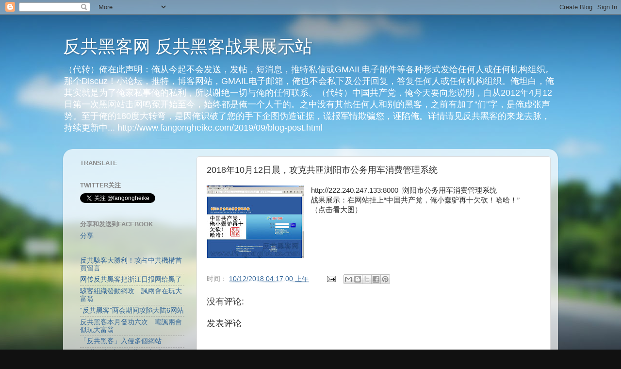

--- FILE ---
content_type: text/html; charset=UTF-8
request_url: http://www.fangongheike.com/2018/10/20181012.html
body_size: 22601
content:
<!DOCTYPE html>
<html class='v2' dir='ltr' xmlns='http://www.w3.org/1999/xhtml' xmlns:b='http://www.google.com/2005/gml/b' xmlns:data='http://www.google.com/2005/gml/data' xmlns:expr='http://www.google.com/2005/gml/expr'>
<head>
<link href='https://www.blogger.com/static/v1/widgets/335934321-css_bundle_v2.css' rel='stylesheet' type='text/css'/>
<!-- start of external links new window -->
<script src='http://ajax.googleapis.com/ajax/libs/jquery/1.4.2/jquery.min.js' type='text/javascript'></script>
<script type='text/javascript'>
  
$(document).ready(function () {          
 
                $("a[href*='http://']:not([href*='"+location.hostname+"']),[href*='https://']:not([href*='"+location.hostname+"'])").attr("target","_blank").attr("title","Opens new window").addClass("external");
 
    });
 
    </script>
<!-- end of external links new window -->
<meta content='width=1100' name='viewport'/>
<meta content='text/html; charset=UTF-8' http-equiv='Content-Type'/>
<meta content='blogger' name='generator'/>
<link href='http://www.fangongheike.com/favicon.ico' rel='icon' type='image/x-icon'/>
<link href='http://www.fangongheike.com/2018/10/20181012.html' rel='canonical'/>
<link rel="alternate" type="application/atom+xml" title="反共黑客网 反共黑客战果展示站 - Atom" href="http://www.fangongheike.com/feeds/posts/default" />
<link rel="alternate" type="application/rss+xml" title="反共黑客网 反共黑客战果展示站 - RSS" href="http://www.fangongheike.com/feeds/posts/default?alt=rss" />
<link rel="service.post" type="application/atom+xml" title="反共黑客网 反共黑客战果展示站 - Atom" href="https://www.blogger.com/feeds/5400818557238260415/posts/default" />

<link rel="alternate" type="application/atom+xml" title="反共黑客网 反共黑客战果展示站 - Atom" href="http://www.fangongheike.com/feeds/5495985196662702576/comments/default" />
<!--Can't find substitution for tag [blog.ieCssRetrofitLinks]-->
<link href='https://blogger.googleusercontent.com/img/b/R29vZ2xl/AVvXsEg4-rr8E49vYzGgFJwCaarDG_08eFv1V_xxYaVEg3Rw1nelpCC_fnLbBE-HrpiS6J1kLIeDuegvriZq2fs0r_HogfpSREvqA8NATDEyVMtI1dSBaJOj0Y8lCuSDoQ8QKJjqielDoEnJqdU/s200/lyB.JPG' rel='image_src'/>
<meta content='http://www.fangongheike.com/2018/10/20181012.html' property='og:url'/>
<meta content='2018年10月12日晨，攻克共匪浏阳市公务用车消费管理系统' property='og:title'/>
<meta content='http://222.240.247.133:8000  浏阳市公务用车消费管理系统  战果展示：在网站挂上“中国共产党，俺小蠢驴再十欠砍！哈哈！”  （点击看大图）  ' property='og:description'/>
<meta content='https://blogger.googleusercontent.com/img/b/R29vZ2xl/AVvXsEg4-rr8E49vYzGgFJwCaarDG_08eFv1V_xxYaVEg3Rw1nelpCC_fnLbBE-HrpiS6J1kLIeDuegvriZq2fs0r_HogfpSREvqA8NATDEyVMtI1dSBaJOj0Y8lCuSDoQ8QKJjqielDoEnJqdU/w1200-h630-p-k-no-nu/lyB.JPG' property='og:image'/>
<title>反共黑客网 反共黑客战果展示站: 2018年10月12日晨&#65292;攻克共匪浏阳市公务用车消费管理系统</title>
<style id='page-skin-1' type='text/css'><!--
/*-----------------------------------------------
Blogger Template Style
Name:     Picture Window
Designer: Blogger
URL:      www.blogger.com
----------------------------------------------- */
/* Content
----------------------------------------------- */
body {
font: normal normal 15px Arial, Tahoma, Helvetica, FreeSans, sans-serif;
color: #333333;
background: #111111 url(http://themes.googleusercontent.com/image?id=1OACCYOE0-eoTRTfsBuX1NMN9nz599ufI1Jh0CggPFA_sK80AGkIr8pLtYRpNUKPmwtEa) repeat-x fixed top center;
}
html body .region-inner {
min-width: 0;
max-width: 100%;
width: auto;
}
.content-outer {
font-size: 90%;
}
a:link {
text-decoration:none;
color: #336699;
}
a:visited {
text-decoration:none;
color: #6699cc;
}
a:hover {
text-decoration:underline;
color: #33aaff;
}
.content-outer {
background: transparent none repeat scroll top left;
-moz-border-radius: 0;
-webkit-border-radius: 0;
-goog-ms-border-radius: 0;
border-radius: 0;
-moz-box-shadow: 0 0 0 rgba(0, 0, 0, .15);
-webkit-box-shadow: 0 0 0 rgba(0, 0, 0, .15);
-goog-ms-box-shadow: 0 0 0 rgba(0, 0, 0, .15);
box-shadow: 0 0 0 rgba(0, 0, 0, .15);
margin: 20px auto;
}
.content-inner {
padding: 0;
}
/* Header
----------------------------------------------- */
.header-outer {
background: transparent none repeat-x scroll top left;
_background-image: none;
color: #ffffff;
-moz-border-radius: 0;
-webkit-border-radius: 0;
-goog-ms-border-radius: 0;
border-radius: 0;
}
.Header img, .Header #header-inner {
-moz-border-radius: 0;
-webkit-border-radius: 0;
-goog-ms-border-radius: 0;
border-radius: 0;
}
.header-inner .Header .titlewrapper,
.header-inner .Header .descriptionwrapper {
padding-left: 0;
padding-right: 0;
}
.Header h1 {
font: normal normal 36px Arial, Tahoma, Helvetica, FreeSans, sans-serif;
text-shadow: 1px 1px 3px rgba(0, 0, 0, 0.3);
}
.Header h1 a {
color: #ffffff;
}
.Header .description {
font-size: 130%;
}
/* Tabs
----------------------------------------------- */
.tabs-inner {
margin: .5em 20px 0;
padding: 0;
}
.tabs-inner .section {
margin: 0;
}
.tabs-inner .widget ul {
padding: 0;
background: transparent none repeat scroll bottom;
-moz-border-radius: 0;
-webkit-border-radius: 0;
-goog-ms-border-radius: 0;
border-radius: 0;
}
.tabs-inner .widget li {
border: none;
}
.tabs-inner .widget li a {
display: inline-block;
padding: .5em 1em;
margin-right: .25em;
color: #ffffff;
font: normal normal 15px Arial, Tahoma, Helvetica, FreeSans, sans-serif;
-moz-border-radius: 10px 10px 0 0;
-webkit-border-top-left-radius: 10px;
-webkit-border-top-right-radius: 10px;
-goog-ms-border-radius: 10px 10px 0 0;
border-radius: 10px 10px 0 0;
background: transparent url(//www.blogblog.com/1kt/transparent/black50.png) repeat scroll top left;
border-right: 1px solid transparent;
}
.tabs-inner .widget li:first-child a {
padding-left: 1.25em;
-moz-border-radius-topleft: 10px;
-moz-border-radius-bottomleft: 0;
-webkit-border-top-left-radius: 10px;
-webkit-border-bottom-left-radius: 0;
-goog-ms-border-top-left-radius: 10px;
-goog-ms-border-bottom-left-radius: 0;
border-top-left-radius: 10px;
border-bottom-left-radius: 0;
}
.tabs-inner .widget li.selected a,
.tabs-inner .widget li a:hover {
position: relative;
z-index: 1;
background: transparent url(//www.blogblog.com/1kt/transparent/white80.png) repeat scroll bottom;
color: #336699;
-moz-box-shadow: 0 0 3px rgba(0, 0, 0, .15);
-webkit-box-shadow: 0 0 3px rgba(0, 0, 0, .15);
-goog-ms-box-shadow: 0 0 3px rgba(0, 0, 0, .15);
box-shadow: 0 0 3px rgba(0, 0, 0, .15);
}
/* Headings
----------------------------------------------- */
h2 {
font: bold normal 13px Arial, Tahoma, Helvetica, FreeSans, sans-serif;
text-transform: uppercase;
color: #888888;
margin: .5em 0;
}
/* Main
----------------------------------------------- */
.main-outer {
background: transparent url(//www.blogblog.com/1kt/transparent/white80.png) repeat scroll top left;
-moz-border-radius: 20px 20px 0 0;
-webkit-border-top-left-radius: 20px;
-webkit-border-top-right-radius: 20px;
-webkit-border-bottom-left-radius: 0;
-webkit-border-bottom-right-radius: 0;
-goog-ms-border-radius: 20px 20px 0 0;
border-radius: 20px 20px 0 0;
-moz-box-shadow: 0 1px 3px rgba(0, 0, 0, .15);
-webkit-box-shadow: 0 1px 3px rgba(0, 0, 0, .15);
-goog-ms-box-shadow: 0 1px 3px rgba(0, 0, 0, .15);
box-shadow: 0 1px 3px rgba(0, 0, 0, .15);
}
.main-inner {
padding: 15px 20px 20px;
}
.main-inner .column-center-inner {
padding: 0 0;
}
.main-inner .column-left-inner {
padding-left: 0;
}
.main-inner .column-right-inner {
padding-right: 0;
}
/* Posts
----------------------------------------------- */
h3.post-title {
margin: 0;
font: normal normal 18px Arial, Tahoma, Helvetica, FreeSans, sans-serif;
}
.comments h4 {
margin: 1em 0 0;
font: normal normal 18px Arial, Tahoma, Helvetica, FreeSans, sans-serif;
}
.date-header span {
color: #333333;
}
.post-outer {
background-color: #ffffff;
border: solid 1px #dddddd;
-moz-border-radius: 5px;
-webkit-border-radius: 5px;
border-radius: 5px;
-goog-ms-border-radius: 5px;
padding: 15px 20px;
margin: 0 -20px 20px;
}
.post-body {
line-height: 1.4;
font-size: 110%;
position: relative;
}
.post-header {
margin: 0 0 1.5em;
color: #999999;
line-height: 1.6;
}
.post-footer {
margin: .5em 0 0;
color: #999999;
line-height: 1.6;
}
#blog-pager {
font-size: 140%
}
#comments .comment-author {
padding-top: 1.5em;
border-top: dashed 1px #ccc;
border-top: dashed 1px rgba(128, 128, 128, .5);
background-position: 0 1.5em;
}
#comments .comment-author:first-child {
padding-top: 0;
border-top: none;
}
.avatar-image-container {
margin: .2em 0 0;
}
/* Comments
----------------------------------------------- */
.comments .comments-content .icon.blog-author {
background-repeat: no-repeat;
background-image: url([data-uri]);
}
.comments .comments-content .loadmore a {
border-top: 1px solid #33aaff;
border-bottom: 1px solid #33aaff;
}
.comments .continue {
border-top: 2px solid #33aaff;
}
/* Widgets
----------------------------------------------- */
.widget ul, .widget #ArchiveList ul.flat {
padding: 0;
list-style: none;
}
.widget ul li, .widget #ArchiveList ul.flat li {
border-top: dashed 1px #ccc;
border-top: dashed 1px rgba(128, 128, 128, .5);
}
.widget ul li:first-child, .widget #ArchiveList ul.flat li:first-child {
border-top: none;
}
.widget .post-body ul {
list-style: disc;
}
.widget .post-body ul li {
border: none;
}
/* Footer
----------------------------------------------- */
.footer-outer {
color:#cccccc;
background: transparent url(//www.blogblog.com/1kt/transparent/black50.png) repeat scroll top left;
-moz-border-radius: 0 0 20px 20px;
-webkit-border-top-left-radius: 0;
-webkit-border-top-right-radius: 0;
-webkit-border-bottom-left-radius: 20px;
-webkit-border-bottom-right-radius: 20px;
-goog-ms-border-radius: 0 0 20px 20px;
border-radius: 0 0 20px 20px;
-moz-box-shadow: 0 1px 3px rgba(0, 0, 0, .15);
-webkit-box-shadow: 0 1px 3px rgba(0, 0, 0, .15);
-goog-ms-box-shadow: 0 1px 3px rgba(0, 0, 0, .15);
box-shadow: 0 1px 3px rgba(0, 0, 0, .15);
}
.footer-inner {
padding: 10px 20px 20px;
}
.footer-outer a {
color: #99ccee;
}
.footer-outer a:visited {
color: #77aaee;
}
.footer-outer a:hover {
color: #33aaff;
}
.footer-outer .widget h2 {
color: #aaaaaa;
}
/* Mobile
----------------------------------------------- */
html body.mobile {
height: auto;
}
html body.mobile {
min-height: 480px;
background-size: 100% auto;
}
.mobile .body-fauxcolumn-outer {
background: transparent none repeat scroll top left;
}
html .mobile .mobile-date-outer, html .mobile .blog-pager {
border-bottom: none;
background: transparent url(//www.blogblog.com/1kt/transparent/white80.png) repeat scroll top left;
margin-bottom: 10px;
}
.mobile .date-outer {
background: transparent url(//www.blogblog.com/1kt/transparent/white80.png) repeat scroll top left;
}
.mobile .header-outer, .mobile .main-outer,
.mobile .post-outer, .mobile .footer-outer {
-moz-border-radius: 0;
-webkit-border-radius: 0;
-goog-ms-border-radius: 0;
border-radius: 0;
}
.mobile .content-outer,
.mobile .main-outer,
.mobile .post-outer {
background: inherit;
border: none;
}
.mobile .content-outer {
font-size: 100%;
}
.mobile-link-button {
background-color: #336699;
}
.mobile-link-button a:link, .mobile-link-button a:visited {
color: #ffffff;
}
.mobile-index-contents {
color: #333333;
}
.mobile .tabs-inner .PageList .widget-content {
background: transparent url(//www.blogblog.com/1kt/transparent/white80.png) repeat scroll bottom;
color: #336699;
}
.mobile .tabs-inner .PageList .widget-content .pagelist-arrow {
border-left: 1px solid transparent;
}

--></style>
<style id='template-skin-1' type='text/css'><!--
body {
min-width: 1020px;
}
.content-outer, .content-fauxcolumn-outer, .region-inner {
min-width: 1020px;
max-width: 1020px;
_width: 1020px;
}
.main-inner .columns {
padding-left: 260px;
padding-right: 0px;
}
.main-inner .fauxcolumn-center-outer {
left: 260px;
right: 0px;
/* IE6 does not respect left and right together */
_width: expression(this.parentNode.offsetWidth -
parseInt("260px") -
parseInt("0px") + 'px');
}
.main-inner .fauxcolumn-left-outer {
width: 260px;
}
.main-inner .fauxcolumn-right-outer {
width: 0px;
}
.main-inner .column-left-outer {
width: 260px;
right: 100%;
margin-left: -260px;
}
.main-inner .column-right-outer {
width: 0px;
margin-right: -0px;
}
#layout {
min-width: 0;
}
#layout .content-outer {
min-width: 0;
width: 800px;
}
#layout .region-inner {
min-width: 0;
width: auto;
}
--></style>
<link href='https://www.blogger.com/dyn-css/authorization.css?targetBlogID=5400818557238260415&amp;zx=ec0cb980-37f6-44f5-ad4d-74b2bbfe44de' media='none' onload='if(media!=&#39;all&#39;)media=&#39;all&#39;' rel='stylesheet'/><noscript><link href='https://www.blogger.com/dyn-css/authorization.css?targetBlogID=5400818557238260415&amp;zx=ec0cb980-37f6-44f5-ad4d-74b2bbfe44de' rel='stylesheet'/></noscript>
<meta name='google-adsense-platform-account' content='ca-host-pub-1556223355139109'/>
<meta name='google-adsense-platform-domain' content='blogspot.com'/>

</head>
<body class='loading variant-open'>
<div class='navbar section' id='navbar'><div class='widget Navbar' data-version='1' id='Navbar1'><script type="text/javascript">
    function setAttributeOnload(object, attribute, val) {
      if(window.addEventListener) {
        window.addEventListener('load',
          function(){ object[attribute] = val; }, false);
      } else {
        window.attachEvent('onload', function(){ object[attribute] = val; });
      }
    }
  </script>
<div id="navbar-iframe-container"></div>
<script type="text/javascript" src="https://apis.google.com/js/platform.js"></script>
<script type="text/javascript">
      gapi.load("gapi.iframes:gapi.iframes.style.bubble", function() {
        if (gapi.iframes && gapi.iframes.getContext) {
          gapi.iframes.getContext().openChild({
              url: 'https://www.blogger.com/navbar/5400818557238260415?po\x3d5495985196662702576\x26origin\x3dhttp://www.fangongheike.com',
              where: document.getElementById("navbar-iframe-container"),
              id: "navbar-iframe"
          });
        }
      });
    </script><script type="text/javascript">
(function() {
var script = document.createElement('script');
script.type = 'text/javascript';
script.src = '//pagead2.googlesyndication.com/pagead/js/google_top_exp.js';
var head = document.getElementsByTagName('head')[0];
if (head) {
head.appendChild(script);
}})();
</script>
</div></div>
<div class='body-fauxcolumns'>
<div class='fauxcolumn-outer body-fauxcolumn-outer'>
<div class='cap-top'>
<div class='cap-left'></div>
<div class='cap-right'></div>
</div>
<div class='fauxborder-left'>
<div class='fauxborder-right'></div>
<div class='fauxcolumn-inner'>
</div>
</div>
<div class='cap-bottom'>
<div class='cap-left'></div>
<div class='cap-right'></div>
</div>
</div>
</div>
<div class='content'>
<div class='content-fauxcolumns'>
<div class='fauxcolumn-outer content-fauxcolumn-outer'>
<div class='cap-top'>
<div class='cap-left'></div>
<div class='cap-right'></div>
</div>
<div class='fauxborder-left'>
<div class='fauxborder-right'></div>
<div class='fauxcolumn-inner'>
</div>
</div>
<div class='cap-bottom'>
<div class='cap-left'></div>
<div class='cap-right'></div>
</div>
</div>
</div>
<div class='content-outer'>
<div class='content-cap-top cap-top'>
<div class='cap-left'></div>
<div class='cap-right'></div>
</div>
<div class='fauxborder-left content-fauxborder-left'>
<div class='fauxborder-right content-fauxborder-right'></div>
<div class='content-inner'>
<header>
<div class='header-outer'>
<div class='header-cap-top cap-top'>
<div class='cap-left'></div>
<div class='cap-right'></div>
</div>
<div class='fauxborder-left header-fauxborder-left'>
<div class='fauxborder-right header-fauxborder-right'></div>
<div class='region-inner header-inner'>
<div class='header section' id='header'><div class='widget Header' data-version='1' id='Header1'>
<div id='header-inner'>
<div class='titlewrapper'>
<h1 class='title'>
<a href='http://www.fangongheike.com/'>
反共黑客网 反共黑客战果展示站
</a>
</h1>
</div>
<div class='descriptionwrapper'>
<p class='description'><span>&#65288;代转&#65289;俺在此声明&#65306;俺从今起不会发送&#65292;发帖&#65292;短消息&#65292;推特私信或GMAIL电子邮件等各种形式发给任何人或任何机构组织&#12290;那个Discuz&#65281;小论坛&#65292;推特&#65292;博客网站&#65292;GMAIL电子邮箱&#65292;俺也不会私下及公开回复&#65292;答复任何人或任何机构组织&#12290;俺坦白&#65292;俺其实就是为了俺家私事俺的私利&#65292;所以谢绝一切与俺的任何联系&#12290;&#65288;代转&#65289;中国共产党&#65292;俺今天要向您说明&#65292;自从2012年4月12日第一次黑网站击网鸣冤开始至今&#65292;始终都是俺一个人干的&#12290;之中没有其他任何人和别的黑客&#65292;之前有加了&#8220;们&#8221;字&#65292;是俺虚张声势&#12290;至于俺的180度大转弯&#65292;是因俺识破了您的手下企图伪造证据&#65292;谎报军情欺骗您&#65292;诬陷俺&#12290;详情请见反共黑客的来龙去脉&#65292;持续更新中... http://www.fangongheike.com/2019/09/blog-post.html</span></p>
</div>
</div>
</div></div>
</div>
</div>
<div class='header-cap-bottom cap-bottom'>
<div class='cap-left'></div>
<div class='cap-right'></div>
</div>
</div>
</header>
<div class='tabs-outer'>
<div class='tabs-cap-top cap-top'>
<div class='cap-left'></div>
<div class='cap-right'></div>
</div>
<div class='fauxborder-left tabs-fauxborder-left'>
<div class='fauxborder-right tabs-fauxborder-right'></div>
<div class='region-inner tabs-inner'>
<div class='tabs no-items section' id='crosscol'></div>
<div class='tabs no-items section' id='crosscol-overflow'></div>
</div>
</div>
<div class='tabs-cap-bottom cap-bottom'>
<div class='cap-left'></div>
<div class='cap-right'></div>
</div>
</div>
<div class='main-outer'>
<div class='main-cap-top cap-top'>
<div class='cap-left'></div>
<div class='cap-right'></div>
</div>
<div class='fauxborder-left main-fauxborder-left'>
<div class='fauxborder-right main-fauxborder-right'></div>
<div class='region-inner main-inner'>
<div class='columns fauxcolumns'>
<div class='fauxcolumn-outer fauxcolumn-center-outer'>
<div class='cap-top'>
<div class='cap-left'></div>
<div class='cap-right'></div>
</div>
<div class='fauxborder-left'>
<div class='fauxborder-right'></div>
<div class='fauxcolumn-inner'>
</div>
</div>
<div class='cap-bottom'>
<div class='cap-left'></div>
<div class='cap-right'></div>
</div>
</div>
<div class='fauxcolumn-outer fauxcolumn-left-outer'>
<div class='cap-top'>
<div class='cap-left'></div>
<div class='cap-right'></div>
</div>
<div class='fauxborder-left'>
<div class='fauxborder-right'></div>
<div class='fauxcolumn-inner'>
</div>
</div>
<div class='cap-bottom'>
<div class='cap-left'></div>
<div class='cap-right'></div>
</div>
</div>
<div class='fauxcolumn-outer fauxcolumn-right-outer'>
<div class='cap-top'>
<div class='cap-left'></div>
<div class='cap-right'></div>
</div>
<div class='fauxborder-left'>
<div class='fauxborder-right'></div>
<div class='fauxcolumn-inner'>
</div>
</div>
<div class='cap-bottom'>
<div class='cap-left'></div>
<div class='cap-right'></div>
</div>
</div>
<!-- corrects IE6 width calculation -->
<div class='columns-inner'>
<div class='column-center-outer'>
<div class='column-center-inner'>
<div class='main section' id='main'><div class='widget Blog' data-version='1' id='Blog1'>
<div class='blog-posts hfeed'>

          <div class="date-outer">
        

          <div class="date-posts">
        
<div class='post-outer'>
<div class='post hentry' itemprop='blogPost' itemscope='itemscope' itemtype='http://schema.org/BlogPosting'>
<meta content='https://blogger.googleusercontent.com/img/b/R29vZ2xl/AVvXsEg4-rr8E49vYzGgFJwCaarDG_08eFv1V_xxYaVEg3Rw1nelpCC_fnLbBE-HrpiS6J1kLIeDuegvriZq2fs0r_HogfpSREvqA8NATDEyVMtI1dSBaJOj0Y8lCuSDoQ8QKJjqielDoEnJqdU/s200/lyB.JPG' itemprop='image_url'/>
<meta content='5400818557238260415' itemprop='blogId'/>
<meta content='5495985196662702576' itemprop='postId'/>
<a name='5495985196662702576'></a>
<h3 class='post-title entry-title' itemprop='name'>
2018年10月12日晨&#65292;攻克共匪浏阳市公务用车消费管理系统
</h3>
<div class='post-header'>
<div class='post-header-line-1'></div>
</div>
<div class='post-body entry-content' id='post-body-5495985196662702576' itemprop='description articleBody'>
<a href="https://blogger.googleusercontent.com/img/b/R29vZ2xl/AVvXsEg4-rr8E49vYzGgFJwCaarDG_08eFv1V_xxYaVEg3Rw1nelpCC_fnLbBE-HrpiS6J1kLIeDuegvriZq2fs0r_HogfpSREvqA8NATDEyVMtI1dSBaJOj0Y8lCuSDoQ8QKJjqielDoEnJqdU/s1600/lyB.JPG" imageanchor="1" style="clear: left; float: left; margin-bottom: 1em; margin-right: 1em;"><img border="0" data-original-height="768" data-original-width="1024" height="150" src="https://blogger.googleusercontent.com/img/b/R29vZ2xl/AVvXsEg4-rr8E49vYzGgFJwCaarDG_08eFv1V_xxYaVEg3Rw1nelpCC_fnLbBE-HrpiS6J1kLIeDuegvriZq2fs0r_HogfpSREvqA8NATDEyVMtI1dSBaJOj0Y8lCuSDoQ8QKJjqielDoEnJqdU/s200/lyB.JPG" width="200" /></a>http://222.240.247.133:8000 &nbsp;浏阳市公务用车消费管理系统<br />
战果展示&#65306;在网站挂上&#8220;中国共产党&#65292;俺小蠢驴再十欠砍&#65281;哈哈&#65281;&#8221;<br />
&#65288;点击看大图&#65289;<br />
<br />
<div style='clear: both;'></div>
</div>
<div class='post-footer'>
<div class='post-footer-line post-footer-line-1'><span class='post-timestamp'>
时间&#65306;
<meta content='http://www.fangongheike.com/2018/10/20181012.html' itemprop='url'/>
<a class='timestamp-link' href='http://www.fangongheike.com/2018/10/20181012.html' rel='bookmark' title='permanent link'><abbr class='published' itemprop='datePublished' title='2018-10-12T04:17:00+08:00'>10/12/2018 04:17:00 上午</abbr></a>
</span>
<span class='post-comment-link'>
</span>
<span class='post-icons'>
<span class='item-action'>
<a href='https://www.blogger.com/email-post/5400818557238260415/5495985196662702576' title='通过电子邮件发送该帖'>
<img alt='' class='icon-action' height='13' src='http://img1.blogblog.com/img/icon18_email.gif' width='18'/>
</a>
</span>
<span class='item-control blog-admin pid-460040241'>
<a href='https://www.blogger.com/post-edit.g?blogID=5400818557238260415&postID=5495985196662702576&from=pencil' title='修改博文'>
<img alt='' class='icon-action' height='18' src='https://resources.blogblog.com/img/icon18_edit_allbkg.gif' width='18'/>
</a>
</span>
</span>
<div class='post-share-buttons goog-inline-block'>
<a class='goog-inline-block share-button sb-email' href='https://www.blogger.com/share-post.g?blogID=5400818557238260415&postID=5495985196662702576&target=email' target='_blank' title='通过电子邮件发送'><span class='share-button-link-text'>通过电子邮件发送</span></a><a class='goog-inline-block share-button sb-blog' href='https://www.blogger.com/share-post.g?blogID=5400818557238260415&postID=5495985196662702576&target=blog' onclick='window.open(this.href, "_blank", "height=270,width=475"); return false;' target='_blank' title='BlogThis!'><span class='share-button-link-text'>BlogThis!</span></a><a class='goog-inline-block share-button sb-twitter' href='https://www.blogger.com/share-post.g?blogID=5400818557238260415&postID=5495985196662702576&target=twitter' target='_blank' title='分享到 X'><span class='share-button-link-text'>分享到 X</span></a><a class='goog-inline-block share-button sb-facebook' href='https://www.blogger.com/share-post.g?blogID=5400818557238260415&postID=5495985196662702576&target=facebook' onclick='window.open(this.href, "_blank", "height=430,width=640"); return false;' target='_blank' title='共享给 Facebook'><span class='share-button-link-text'>共享给 Facebook</span></a><a class='goog-inline-block share-button sb-pinterest' href='https://www.blogger.com/share-post.g?blogID=5400818557238260415&postID=5495985196662702576&target=pinterest' target='_blank' title='分享到Pinterest'><span class='share-button-link-text'>分享到Pinterest</span></a>
</div>
</div>
<div class='post-footer-line post-footer-line-2'><span class='post-labels'>
</span>
</div>
<div class='post-footer-line post-footer-line-3'></div>
</div>
</div>
<div class='comments' id='comments'>
<a name='comments'></a>
<h4>没有评论:</h4>
<div id='Blog1_comments-block-wrapper'>
<dl class='avatar-comment-indent' id='comments-block'>
</dl>
</div>
<p class='comment-footer'>
<div class='comment-form'>
<a name='comment-form'></a>
<h4 id='comment-post-message'>发表评论</h4>
<p>
</p>
<a href='https://www.blogger.com/comment/frame/5400818557238260415?po=5495985196662702576&hl=zh-CN&saa=85391&origin=http://www.fangongheike.com' id='comment-editor-src'></a>
<iframe allowtransparency='true' class='blogger-iframe-colorize blogger-comment-from-post' frameborder='0' height='410px' id='comment-editor' name='comment-editor' src='' width='100%'></iframe>
<script src='https://www.blogger.com/static/v1/jsbin/2830521187-comment_from_post_iframe.js' type='text/javascript'></script>
<script type='text/javascript'>
      BLOG_CMT_createIframe('https://www.blogger.com/rpc_relay.html');
    </script>
</div>
</p>
</div>
</div>

        </div></div>
      
</div>
<div class='blog-pager' id='blog-pager'>
<span id='blog-pager-newer-link'>
<a class='blog-pager-newer-link' href='http://www.fangongheike.com/2018/10/20181015.html' id='Blog1_blog-pager-newer-link' title='较新的博文'>较新的博文</a>
</span>
<span id='blog-pager-older-link'>
<a class='blog-pager-older-link' href='http://www.fangongheike.com/2018/10/2018108.html' id='Blog1_blog-pager-older-link' title='较早的博文'>较早的博文</a>
</span>
<a class='home-link' href='http://www.fangongheike.com/'>主页</a>
</div>
<div class='clear'></div>
<div class='post-feeds'>
<div class='feed-links'>
订阅&#65306;
<a class='feed-link' href='http://www.fangongheike.com/feeds/5495985196662702576/comments/default' target='_blank' type='application/atom+xml'>博文评论 (Atom)</a>
</div>
</div>
</div></div>
</div>
</div>
<div class='column-left-outer'>
<div class='column-left-inner'>
<aside>
<div class='sidebar section' id='sidebar-left-1'><div class='widget Translate' data-version='1' id='Translate1'>
<h2 class='title'>Translate</h2>
<div id='google_translate_element'></div>
<script>
    function googleTranslateElementInit() {
      new google.translate.TranslateElement({
        pageLanguage: 'zh',
        autoDisplay: 'true',
        layout: google.translate.TranslateElement.InlineLayout.VERTICAL
      }, 'google_translate_element');
    }
  </script>
<script src='//translate.google.com/translate_a/element.js?cb=googleTranslateElementInit'></script>
<div class='clear'></div>
</div><div class='widget HTML' data-version='1' id='HTML3'>
<h2 class='title'>twitter关注</h2>
<div class='widget-content'>
<a href="https://twitter.com/fangongheike" class="twitter-follow-button" data-lang="zh-cn">关注 @fangongheike</a>
<script>!function(d,s,id){var js,fjs=d.getElementsByTagName(s)[0];if(!d.getElementById(id)){js=d.createElement(s);js.id=id;js.src="//platform.twitter.com/widgets.js";fjs.parentNode.insertBefore(js,fjs);}}(document,"script","twitter-wjs");</script>
</div>
<div class='clear'></div>
</div><div class='widget HTML' data-version='1' id='HTML9'>
<h2 class='title'>分享和发送到FACEBOOK</h2>
<div class='widget-content'>
<a name="fb_share" type="button_count" href="http://www.facebook.com/sharer.php">分享</a><script src="http://static.ak.fbcdn.net/connect.php/js/FB.Share" type="text/javascript"></script>
<div id="fb-root"></div>
<script>(function(d, s, id) {
  var js, fjs = d.getElementsByTagName(s)[0];
  if (d.getElementById(id)) return;
  js = d.createElement(s); js.id = id;
  js.src = "//connect.facebook.net/zh_CN/all.js#xfbml=1";
  fjs.parentNode.insertBefore(js, fjs);
}(document, 'script', 'facebook-jssdk'));</script>
<div class="fb-send" data-href="http://www.fangongheike.com"></div>
</div>
<div class='clear'></div>
</div><div class='widget LinkList' data-version='1' id='LinkList1'>
<div class='widget-content'>
<ul>
<li><a href='http://www.epochtimes.com/gb/16/7/28/n8145889.htm'>反共駭客大勝利&#65281;攻占中共機構首頁留言</a></li>
<li><a href='http://www.epochtimes.com/gb/16/7/28/n8145889.htm'>网传反共黑客把浙江日报网给黑了</a></li>
<li><a href='http://www.appledaily.com.tw/realtimenews/article/new/20160318/818770/'>駭客組織發動網攻&#12288;諷兩會在玩大富翁</a></li>
<li><a href='http://www.soundofhope.org/gb/2016/03/18/n446897.html'>&#8220;反共黑客&#8221;两会期间攻陷大陆6网站</a></li>
<li><a href='http://hk.on.cc/cn/bkn/cnt/news/20160318/bkncn-20160318000050270-0318_05011_001.html'>反共黑客本月發功六次&#12288;嘲諷兩會似玩大富翁</a></li>
<li><a href='http://orientaldaily.on.cc/cnt/china_world/20160319/00178_025.html'>&#12300;反共黑客&#12301;入侵多個網站</a></li>
<li><a href='http://www.soundofhope.org/gb/2016/03/18/n446973.html'>&#8220;反共黑客&#8221;入侵中共网站 斥两会是玩大富翁&#65288;组图&#65289;</a></li>
<li><a href='http://www.ntdtv.com/xtr/gb/2015/07/02/a1207773.html'>七一敏感日 中共收到&#12317;快递棺材&#12318;特殊&#12317;大礼&#12318;</a></li>
<li><a href='http://ameblo.jp/japangard/entry-12045708296.html'>郵政局が配達しちまった中国共産党へのプレゼント</a></li>
<li><a href='https://chinaexaminer.bayvoice.net/gb/people/2015/07/02/144955.htm'>共产党棺材已到&#65311;中共党庆黑客送大礼(图)</a></li>
<li><a href='http://news.creaders.net/china/2015/07/01/1551006.html'>中共党庆 黑客袭邮政网贴棺材照</a></li>
<li><a href='http://www.soundofhope.org/gb/2015/07/02/n406537.html'>中共党庆 黑客攻陷邮政网贴快递棺材照</a></li>
<li><a href='http://www.secretchina.com/news/15/07/02/580266.html'>共产党棺材已到&#65311;中共党庆黑客送大礼(图)</a></li>
<li><a href='http://www.epochtimes.com/gb/15/7/2/n4470674.htm'>中共建党周年 中国邮政网被黑客贴棺材</a></li>
<li><a href='http://orientaldaily.on.cc/cnt/china_world/20150702/00178_022.html'>中共建黨周年 黑客入侵官網</a></li>
<li><a href='http://the-sun.on.cc/cnt/china_world/20150702/00429_030.html'>反共黑客入侵中國郵政貼棺材</a></li>
<li><a href='http://www.ntdtv.com.tw/b5/20150610/video/150432.html'>&#12300;東方之星&#12301;沉船驚人隱喻現網絡</a></li>
<li><a href='http://www.secretchina.com/news/15/06/10/578247.html'>&#8220;东方之星&#8221;船舱内景曝光 民盼共产党亡(组图)</a></li>
<li><a href='http://www.secretchina.com/news/15/06/09/578136.html'>&#8220;东方之星&#8221;沉船隐喻震惊网络(图)</a></li>
<li><a href='http://www.epochtimes.com/gb/15/6/4/n4450013.htm'>中新网被黑 黑客留言&#8220;打钱就给改回来&#8221; </a></li>
<li><a href='http://www.soundofhope.org/gb/2015/06/03/n402181.html'>黑客攻陷&#8220;北京首都之窗&#8221; 惊现&#8220;六四民主运动万岁&#65281;&#8221;</a></li>
<li><a href='http://www.ntdtv.com/xtr/gb/2014/10/07/a1144184.html'>匿名者奇袭&#12288;瘫痪&#12298;人民日报&#12299;网</a></li>
<li><a href='http://www.rfa.org/mandarin/yataibaodao/zhengzhi/yf1-08132014100807.html'>中国高层欲破&#8220;政令不出中南海&#8221;引发关注 北戴河官网遭黑客攻击现反共标语</a></li>
<li><a href='https://hk.news.yahoo.com/%E5%8C%97%E6%88%B4%E6%B2%B3%E5%AE%98%E7%B6%B2%E9%81%87%E8%A5%B2-%E5%BC%B5%E8%B2%BC%E5%8F%8D%E5%85%B1%E6%A8%99%E8%AA%9E-220015936.html'>北戴河官網遇襲 張貼反共標語</a></li>
<li><a href='http://www.epochtimes.com/gb/14/8/12/n4222734.htm'>北戴河政府网站遭反共黑客攻击</a></li>
<li><a href='http://www.voanews.com/content/hacktivists-gain-access-to-chinese-television/1972219.html'>'Hacktivists' Gain Access to Chinese Television</a></li>
<li><a href='https://www.youtube.com/watch?v=EaJU1mhiPpU'>GFW CableTvHacked SinaWeibo 20140803</a></li>
<li><a href='http://blog.feichangdao.com/2014/08/sina-weibo-censors-cable-tv-hacked.html'>Sina Weibo Censors "Cable TV Hacked"</a></li>
<li><a href='http://www.zaobao.com.sg/special/report/politic/cnpol/story20140803-373049'>温州电视疑遭黑客插播反共画面 中央震惊下令调查</a></li>
<li><a href='http://news.ltn.com.tw/news/world/breakingnews/1071519'>中國有線電視疑被駭 赫見六四&#12300;坦克人&#12301;畫面</a></li>
<li><a href='http://www.soundofhope.org/gb/2014/08/02/n350437.html'>外媒&#65306;&#8220;讨共&#8221;信息攻克温州电视台</a></li>
<li><a href='http://www.rfa.org/mandarin/Xinwen/2-08022014115508.html'>警方调查温州电视插播事故 &#8220;反共黑客&#8221;消息画面全被删除</a></li>
<li><a href='http://www.dw.de/a-17827836'>温州有线电视突现敏感内容 疑遭黑客入侵</a></li>
<li><a href='http://zh.wikipedia.org/wiki/2014%E5%B9%B4%E6%B8%A9%E5%B7%9E%E6%9C%89%E7%BA%BF%E7%94%B5%E8%A7%86%E9%81%AD%E9%BB%91%E5%AE%A2%E6%94%BB%E5%87%BB%E4%BA%8B%E4%BB%B6'>2014年温州有线电视遭黑客攻击事件</a></li>
<li><a href='http://www.taipeitimes.com/News/world/archives/2014/08/03/2003596567'>Anti-communists hack Chinese TV</a></li>
<li><a href='http://www.nationalheadlines.co.uk/chinese-cable-television-channel-hacked/429766/'>Chinese cable television channel hacked</a></li>
<li><a href='http://www.straitstimes.com/news/asia/east-asia/story/chinese-broadcaster-displays-anti-communist-messages-netizens-suspect-hack'>Chinese broadcaster 'displays anti-Communist messages', netizens suspect hacking</a></li>
<li><a href='https://uk.news.yahoo.com/anti-government-chinese-hackers-hijack-tv-station-140848530.html'>Anti-Government Chinese Hackers Hijack TV Station</a></li>
<li><a href='http://www.scmp.com/news/china/article/1564930/wenzhou-broadcaster-displays-anti-communist-messages-apparent-hacking'>Wenzhou broadcaster &#8216;displays anti-Communist messages&#8217; in apparent hacking attack</a></li>
<li><a href='http://www.ibtimes.com/hackers-target-chinese-cable-service-broadcast-anti-communist-messages-hours-1646972'>Hackers Target Chinese Cable Service, Broadcast Anti-Communist Messages For Hours</a></li>
<li><a href='http://www.telegraph.co.uk/news/worldnews/asia/china/11007494/Chinese-cable-television-channel-hacked.html'>Chinese cable television channel hacked</a></li>
<li><a href='http://www.secretchina.com/news/14/08/02/548942.html'>末日来临&#65281;温州有线电视惊现&#65306;&#8220;共匪才是罪犯&#8221;(图)</a></li>
<li><a href='http://news.powerapple.com/china/2014/8/2/1774585.html'>疑遭黑客入侵 温州电视画面现反共内容(图)</a></li>
<li><a href='http://www.foreignpolicy.com/articles/2014/08/01/exclusive_pro_democracy_hackers_hijack_chinese_tv_station'>Hackers Infiltrate Chinese TV Station</a></li>
<li><a href='https://www.facebook.com/wfcdaily/photos/a.178886895510392.47066.178849868847428/721476884584721/'>溫州電視系統疑遭駭客入侵</a></li>
<li><a href='http://www.ntdtv.com/xtr/gb/2014/08/02/a1127485.html'>浙江机上盒节目遭骇&#12288;画面惊人</a></li>
<li><a href='http://www.bannedbook.org/bnews/cbnews/djynews/20140802/282925.html'>&#8220;共匪才是罪犯&#8221;温州数码电视被插播</a></li>
<li><a href='http://www.appledaily.com.tw/realtimenews/article/new/20140802/444544'>浙江機上盒節目遭駭&#12288;播送反共宣言</a></li>
<li><a href='http://boxun.com/news/gb/china/2014/08/201408012322.shtml'>温州有线电视机顶盒疑似被黑 出现反共标语 呼吁释放王炳章</a></li>
<li><a href='http://www.rfa.org/cantonese/news/Wenzhou-TV-hacker-08012014123747.html'>温州数码电视被黑客入侵</a></li>
<li><a href='https://plus.google.com/+%E4%B8%AD%E5%9B%BD%E6%95%B0%E5%AD%97%E6%97%B6%E4%BB%A3/posts/WRvUpbtAwPS'>安徽省池州市人民政府政务服务中心被黑</a></li>
<li><a href='http://news.sina.com.hk/news/20140616/-1906-3287413/1.html'>駭客侵官網 高掛&#12300;共產黨白皮書係狗屎&#12301;標語</a></li>
<li><a href='http://boxun.com/news/gb/china/2014/06/201406150941.shtml'>反共黑客&#65306;攻克广东揭阳市党务网</a></li>
<li><a href='http://www.aboluowang.com/2014/0616/406752.html'>反共黑客战果卓著 引起中共关注</a></li>
<li><a href='http://china.dwnews.com/photo/2014-06-16/59479118.html'>反共黑客攻陷中共地方官网 骂共产党狗屎[图]</a></li>
<li><a href='https://www.facebook.com/mingpaoinews/photos/a.498214740238666.1073741826.498203090239831/718735834853221/'>黑客侵官網&#65306;白皮書共黨狗屎</a></li>
<li><a href='http://www.soundofhope.org/gb/2014/06/15/n340541.html'>反共駭客侵广东揭阳官网 痛斥中共白皮书</a></li>
<li><a href='http://www.secretchina.com/news/14/06/12/543635.html'>四川大学最新精品课程:&#12298;如何打倒共产党&#12299;(图) </a></li>
<li><a href='http://www.epochtimes.com/gb/14/6/9/n4174461.htm'>高考期间广东工大网站被黑现反共专业</a></li>
<li><a href='http://www.ntdtv.com/xtr/gb/2014/06/09/a1115177.html'>成都司法局网站惊现&#12317;中共才是正宗全能土匪神教&#12318;</a></li>
<li><a href='http://www.epochtimes.com/gb/14/6/6/n4172452.htm'>成都司法局网惊现中共是邪教</a></li>
<li><a href='http://www.rfa.org/mandarin/yataibaodao/meiti/xl-06032014114014.html'>谷歌遭封杀黑客反攻官网</a></li>
<li><a href='http://www.pressreader.com/china/metro-hong-kong/20140604/281590943620970'>黑客攻陸誓昭&#12300;六四&#12301;</a></li>
<li><a href='http://dailynews.sina.com/bg/news/int/kwongwah/20140603/03175776861.html'>&#8220;六四&#8221;25周年 &#12302;鏟除共匪&#65292;昭雪六四&#12303; 黑客攻入人民大學網</a></li>
<li><a href='http://news.now.com/home/international/player?newsId=102657'>內地黑客組織入侵網站悼六四</a></li>
<li><a href='http://www.ntdtv.com/xtr/gb/2014/06/03/a1113808.html'>六四前夕 人民大学网被黑&#65306;铲除共匪 昭雪六四</a></li>
<li><a href='http://www.techdaily.com.my/2014/0604/6512_3.html'>&#8220;六四&#8221;25周年 &#12302;铲除共匪&#65292;昭雪六四&#12303; 黑客攻入人民大学网</a></li>
<li><a href='http://www.soundofhope.org/gb/2014/06/03/n338293.html'>黑客攻人民大学网昭雪六四</a></li>
<li><a href='http://www.appledaily.com.tw/realtimenews/article/new/20140603/409238/'>&#12304;六四25年&#12305;駭入人民大學網 &#12300;剷除共匪&#12301;</a></li>
<li><a href='http://www.rfa.org/mandarin/Xinwen/heikexianxing-06022014230000.html'>&#12300;天下围城&#12301;北京草木皆兵 黑客先行攻下人大网站</a></li>
<li><a href='http://www.epochtimes.com/gb/14/6/3/n4169632.htm'>&#8220;铲除共匪 昭雪六四&#8221;中国人大网被黑</a></li>
<li><a href='http://news.mingpao.com/ins/%E9%BB%91%E5%AE%A2%E6%94%BB%E4%BA%BA%E6%B0%91%E5%A4%A7%E5%AD%B8%E7%B6%B2%E7%AB%99%E5%80%A1%E6%98%AD%E9%9B%AA%E5%85%AD%E5%9B%9B/web_tc/article/20140603/s00004/1401761707812'>黑客攻人民大學網站倡昭雪六四</a></li>
<li><a href='http://www.epochtimes.com.tw/n92589/%E5%8F%8D%E5%85%B1%E9%A7%AD%E5%AE%A2%E7%B1%B2%E5%90%84%E6%A0%A1%E5%85%AD%E5%9B%9B%E9%87%8D%E8%BF%94%E5%A4%A9%E5%AE%89%E9%96%80.html'>反共駭客籲各校六四重返天安門</a></li>
<li><a href='http://cn.ntdtv.com/xtr/gb/2014/05/28/a1112354.html'>"反共黑客"大陆网上吁各校六四天安门大集会</a></li>
<li><a href='https://tw.news.yahoo.com/%E6%82%BC%E5%85%AD%E5%9B%9B-%E9%A7%AD%E5%AE%A2%E6%94%B9%E6%B5%99%E6%B1%9F%E9%83%B5%E6%94%BF%E7%B6%B2%E9%A6%96%E9%A0%81-%E5%9C%96-144241614.html'>悼六四-駭客改浙江郵政網首頁-圖</a></li>
<li><a href='http://www.epochtimes.com/gb/14/5/17/n4157580.htm'>反共黑客攻陷北京高校网吁重返天安门</a></li>
<li><a href='http://www.rfa.org/mandarin/yataibaodao/meiti/sy1-05162014124150.html'>北京高校网站被骇吁重返天安门 大&#8220;V&#8221; 账号受严控</a></li>
<li><a href='http://www.peacehall.com/news/gb/china/2014/04/201404110834.shtml'>&#8216;反共黑客&#8217;又发力&#12288;攻克&#8216;中国水利&#8217;官网</a></li>
<li><a href='http://www.soundofhope.org/gb/2014/04/06/n328747.html'>黑客攻击茂名官网 留字&#8220;杀人偿命&#65281;&#8221;</a></li>
<li><a href='http://www.cert.org.cn/publish/main/46/2014/20140328145904513167420/20140328145904513167420_.html'>再次受到共匪国家互联网应急中心的关注</a></li>
<li><a href='http://www.epochtimes.com/gb/14/2/3/n4074514.htm'>&#8220;马克思喊中共回家去团圆&#65281;&#8221;成马年热点</a></li>
<li><a href='http://news.ifeng.com/shendu/lwdfzk/detail_2014_01/27/33410955_0.shtml'>政府网站被篡改数成倍增长 攻击者多难以确定</a></li>
<li><a href='http://www.ntdtv.com/xtr/gb/2014/01/22/a1048793.html'>深圳罗湖法院官网惊现&#12317;铲不除共匪提头见&#65281;&#12318;</a></li>
<li><a href='http://www.epochtimes.com/gb/13/11/24/n4018147.htm'>北大语文系网遭黑客攻陷-现反共起义字句</a></li>
<li><a href='http://ah.sina.com.cn/news/g/2013-10-27/141573914.html'>巢湖财政局网站被&#8220;黑&#8221; 目前尚未有调查结果</a></li>
<li><a href='http://www.epochtimes.com/gb/13/9/18/n3967265.htm'>反共月饼现绍兴政府网 &#8220;月饼起义&#8221;被屏蔽</a></li>
<li><a href='http://www.epochtimes.com/gb/13/8/10/n3937926.htm'>反共黑客攻克&#12298;凤凰网&#12299;民调共产党倒台时间</a></li>
<li><a href='http://news.sina.com.cn/c/2013-08-05/123527866568.shtml'>境外对华网络攻击报告&#65288;共匪版&#65289;</a></li>
<li><a href='http://cn.epochtimes.com/gb/13/7/28/n3927629.htm'>长沙殡葬网给中共开&#8220;追悼会&#8221;反共黑客猛攻官网</a></li>
<li><a href='http://www.epochtimes.com/gb/13/7/14/n3916451.htm'>黑客攻陷河南电视台官网-&#8220;怒斥&#8221;中共不懂法</a></li>
<li><a href='http://blog.sina.com.cn/s/blog_95a454bc0101ffe4.html'>腾讯微博&#65306;中国红十字基金会 被入侵全过程</a></li>
<li><a href='http://www.inmediahk.net/node/1017153'>為中共國反共黑客網歡呼</a></li>
<li><a href='http://cn.epochtimes.com/gb/13/6/29/n3904885.htm'>反共黑客攻陷兰州财政局官网 揭&#8220;钱荒&#8221;根本原因</a></li>
<li><a href='http://www.epochtimes.com/gb/13/5/15/n3871047.htm'>反共黑客2周5次行动-沪网惊现&#8220;组建反共起义军&#65281;</a></li>
<li><a href='http://www.epochtimes.com/gb/13/5/3/n3861226.htm'>黑客攻陷粤生产力信息网-号召&#8220;剿灭共产党&#8221;</a></li>
<li><a href='http://www.scmp.com/news/china/article/1222129/chinas-seismological-society-targeted-hackers'>China's Seismological Society targeted by hackers</a></li>
<li><a href='http://www.epochtimes.com/gb/13/4/24/n3854031.htm'>中国地震学会网站被黑-你这狗X的共产党&#65281;</a></li>
<li><a href='http://www.ntdtv.com/xtr/gb/2013/04/08/atext876453.html'>Hacker Attacked Judicial Website, Announcing Execution Of The Chinese Communist Party</a></li>
<li><a href='http://www.ntdtv.com/xtr/gb/2013/04/07/a876417.html'>杭州中级法院被黑 网站宣判&#12317;中共死刑&#12318;</a></li>
<li><a href='http://archive.hkgolden.com/view.aspx?message=4284913&page=4&highlight_id=0'>[真正鍵盤戰士]有大陸反共黑客陸續攻陷中共主要網站</a></li>
<li><a href='http://helanonline.cn/archive/article/3721'>&#8220;中国网&#8221;遭黑客涂改</a></li>
<li><a href='http://www.epochtimes.com/gb/13/1/3/n3767502.htm'>十八大后-中共网站已出现80余次反共标语</a></li>
<li><a href='http://life.mingpao.com/cfm/dailynews3b.cfm?File=20121231/nalca/cae1.txt'>&#12300;反共黑客&#12301;入侵大學網站</a></li>
<li><a href='http://www.epochtimes.com/gb/12/12/13/n3751883.htm'>上海同济大学网页惊现反共标语</a></li>
<li><a href='http://www.epochtimes.com/gb/12/12/7/n3747348.htm'>&#8220;狗x的中共&#65292;扒你的皮&#65281;抽你的筋&#65281;&#8221;</a></li>
<li><a href='http://www.soundofhope.org/gb/2012/11/25/n260307.html'>重庆图书馆网站呈现反共口号民众称胆大艺高</a></li>
<li><a href='http://www.soundofhope.org/gb/2012/11/19/n259495.html'>&#12298;九评&#12299;开启解体中共之门</a></li>
<li><a href='http://www.ntdtv.com/xtr/gb/2012/11/19/a799568.html'>中国电信网惊现&#12317;共产党下地狱&#12318;标语</a></li>
<li><a href='http://www.epochtimes.com/gb/12/11/19/n3733037.htm'>中国电信网惊现&#8220;共产党下地狱&#8221;标语</a></li>
<li><a href='http://www.epochtimes.com/gb/12/11/2/n3720178.htm'>沪干部培训中心网站被黑-称中共是罪党</a></li>
<li><a href='http://www.epochtimes.com/gb/12/10/30/n3717597.htm'>&#8220;狗日的共产党滚出中国&#65281;&#8221;宁波官网被攻陷</a></li>
<li><a href='http://www.secretchina.com/news/12/10/28/472449.html'>宁波官网被贴&#65306;狗日的共产党滚出中国&#65281;</a></li>
<li><a href='http://www.ntdtv.com/xtr/gb/2012/10/22/a784230.html'>江西网惊现&#12317;推翻共产党&#12318; 元芳 你怎么看&#65311;</a></li>
<li><a href='http://www.epochtimes.com/gb/12/10/17/n3707725.htm'>贵州工商局网站被黑-共匪能信-母猪都上树</a></li>
<li><a href='http://www.epochtimes.com/gb/12/10/11/n3703645.htm'>&#8220;大刀向共匪们的头上砍去&#8221;甘政法学院网被黑</a></li>
<li><a href='http://www.soundofhope.org/gb/2012/10/08/n250461.html'>广东一技校网站惊见骂共产党的短讯</a></li>
<li><a href='http://www.ntdtv.com/xtr/gb/2012/09/21/a767820.html'>民间黑客矛头利 陕政法网现&#8220;打倒共匪&#8221;</a></li>
<li><a href='http://www.epochtimes.com/gb/12/9/20/n3687375.htm'>天要变-陕西政法委网站现&#8220;打倒共匪&#8221;口号</a></li>
<li><a href='http://www.renminbao.com/rmb/articles/2012/8/27/57112.html'>中共后院着火了&#65281;骇客们掉转了枪口&#65288;图&#65289;</a></li>
<li><a href='http://www.theepochtimes.com/n3/1482291-guangdong-psb-website-hacked-cheering-netizens/'>Guangdong PSB Website Hacked, Cheering Netizens </a></li>
<li><a href='http://www.secretchina.com/news/12/08/28/464671.html'>公安系统网遭&#8220;灭共&#8221;黑客入侵(图)</a></li>
<li><a href='http://www.epochtimes.com/gb/12/8/27/n3669206.htm'>&#8220;中共不得好死&#8221;-粤公安网站&#8220;起义&#8221;</a></li>
<li><a href='http://www.secretchina.com/news/12/08/19/463606.html'>大陆最大搜索网站百度出现&#65306;打倒共产党(图)</a></li>
<li><a href='http://cn.epochtimes.com/gb/12/8/20/n3663181.htm'>百度惊现&#8220;打倒狗日的中国共产党&#8221;</a></li>
<li><a href='http://www.soundofhope.org/gb/2012/08/10/n242295.html'>&#8220;共产党流氓无赖&#65281;&#8221; 反共黑客攻陷四川官网 </a></li>
<li><a href='http://www.kanzhongguo.com/news/12/08/09/462360.html'>眉山规划局称共产党是流氓无赖&#65281;(图)</a></li>
<li><a href='http://www.epochtimes.com/gb/12/8/10/n3655808.htm'>&#8220;共产党流氓无赖&#65281;&#8221; 反共黑客攻陷四川官网</a></li>
<li><a href='http://www.soundofhope.org/gb/2012/07/16/n238663.html'>重点推荐&#12298;九评&#12299;惊现大陆各图书馆网 </a></li>
<li><a href='http://www.ntdtv.com/xtr/gb/2012/07/13/a731344.html'>陆三家图书馆网再被攻克 力荐&#12298;九评&#12299;&#65288;组图&#65289;</a></li>
<li><a href='http://www.kanzhongguo.com/news/12/07/11/458895.html'>&#8220;打倒狗日的中国共产党&#8221; 反共黑客再出击(组图)</a></li>
<li><a href='http://www.ntdtv.com/xtr/gb/2012/07/11/a730226.html'>山东图书馆网惊现&#65306;重点推荐&#12298;九评&#12299;&#65281;&#65288;组图&#65289;</a></li>
<li><a href='http://www.soundofhope.org/gb/2012/07/10/n237867.html'>山东兖州图书馆网&#65306;重点推荐九评 </a></li>
<li><a href='http://www.ntdtv.com/xtr/gb/2012/06/28/atext723894.html'>网友攻克西南大学网 大骂中共是败类&#65281;&#65288;组图&#65289;</a></li>
<li><a href='http://www.ntdtv.com/xtr/gb/2012/06/26/atext722801.html'>黑客攻克政府官网 要求中央平反六四</a></li>
<li><a href='http://www.epochtimes.com/gb/12/6/26/n3620975.htm'>7.1前夕 &#8220;打倒中国共产党&#8221; 惊现大学官网</a></li>
<li><a href='http://www.ntdtv.com/xtr/gb/2012/06/25/atext722305.html'>七一前夕 南开大学网站惊现&#12317;打倒中国共产党&#12318;</a></li>
<li><a href='http://www.soundofhope.org/gb/2012/06/19/n234807.html'>中共官网被攻击 民众高呼&#8220;打倒中国共产党&#8221;</a></li>
<li><a href='http://www.ntdtv.com/xtr/gb/2012/06/02/atext711259.html'>天津中医大9部门网站现&#8220;共匪不除六四难平&#8221;</a></li>
<li><a href='http://www.bannedbook.org/bnews/cbnews/20120619/32492.html'>中国黑客的反抗&#65306;22个中共官网被攻克</a></li>
<li><a href='http://www.soundofhope.org/gb/2012/05/30/n231421.html'>剑侠再破政府网站 民众议马克思是个大魔鬼</a></li>
<li><a href='http://www.epochtimes.com/gb/12/5/30/n3600743.htm'>共产党理论网遭&#8220;打倒&#8221; 马克思被称大魔鬼</a></li>
<li><a href='http://www.soundofhope.org/gb/2012/05/23/n230233.html'>武汉大学研究所骂中共不要脸</a></li>
<li><a href='http://www.epochtimes.com/gb/12/5/22/n3594721.htm'>&#8220;废了共产党&#8221;呼声日高-大陆微博讨论热烈</a></li>
<li><a href='http://www.ntdtv.com/xtr/gb/2012/05/22/a705526.html'>微博盛传&#12317;废了共产党&#12318; 网友热烈呼应&#12317;不过激&#12318;</a></li>
<li><a href='http://www.ntdtv.com/xtr/gb/2012/05/19/a703899.html'>宝鸡12政府网齐现&#12317;共匪不亡!天理不容!&#12318;</a></li>
<li><a href='http://www.epochtimes.com/gb/12/5/19/n3592475.htm'>中共12官网同日被黑&#8212;惊现反共标语</a></li>
<li><a href='http://www.soundofhope.org/gb/2012/05/19/n229663.html'>宝鸡12个政府网惊现 共匪不亡!天理不容!</a></li>
<li><a href='http://www.soundofhope.org/gb/2012/05/10/n228443.html'>广西柳州28个政府网现反共标语&#12288;体现民意</a></li>
<li><a href='http://www.soundofhope.org/gb/2012/05/10/n228401.html'>广西柳州28个政府网被贴上反共标语</a></li>
<li><a href='http://www.theepochtimes.com/n3/1486122-hackers-deface-chinese-communist-party-school-website/'>Hackers Deface Chinese Communist Party School Website</a></li>
<li><a href='http://www.epochtimes.com/gb/12/5/10/n3585471.htm'>广西柳州28个政府网被黑 号召推翻共产党</a></li>
<li><a href='http://www.soundofhope.org/gb/2012/04/30/n229029.html'>大陆官网再现反共标语</a></li>
<li><a href='http://www.kanzhongguo.com/news/12/04/29/449945.html'>这个黑客有点酷&#65281;(组图)</a></li>
<li><a href='http://www.ntdtv.com/xtr/gb/2012/04/30/a693921.html'>吉林临江环保网站骂&#8220;中共是王八蛋&#8221;</a></li>
<li><a href='http://www.epochtimes.com/gb/12/4/30/n3577573.htm'>大陆官方网站再现反共标语和图片</a></li>
<li><a href='http://www.ntdtv.com/xtr/gb/2012/04/29/a693564.html'>中国地方司法网惊现&#12317;消灭共产党&#12318;&#65288;组图&#65289;</a></li>
<li><a href='http://www.epochtimes.com/gb/12/4/29/n3576987.htm'>政法网站再现倒共标语 周永康成万夫指</a></li>
<li><a href='http://www.epochtimes.com/gb/12/4/21/n3570892.htm'>大连政法委网惊现倒共标语 民变序幕拉开</a></li>
<li><a href='http://www.epochtimes.com/gb/12/4/20/n3570137.htm'>黑客频攻破政府网站 贴&#8220;打倒共产党&#8221;</a></li>
<li><a href='http://www.theepochtimes.com/n3/1486451-chinese-communist-party-rots-in-hell-says-party-website/'>&#8216;Chinese Communist Party Rots in Hell,&#8217; Says Party Website</a></li>
<li><a href='http://www.kanzhongguo.com/news/12/04/18/448572.html'>大连市地区政法委网号召&#8220;打倒中国共产党&#8221;(组图)</a></li>
<li><a href='http://www.epochtimes.com/gb/12/4/19/n3569031.htm'>&#8220;打倒中国共产党&#8221; 大连政法委网站被黑</a></li>
</ul>
<div class='clear'></div>
</div>
</div><div class='widget HTML' data-version='1' id='HTML7'>
<h2 class='title'>没有预警 黑客攻击中国地震网</h2>
<div class='widget-content'>
<embed src="http://www.ntdtv.com/cms2012/xtr/player/player.swf" width="210" height="157" type="application/x-shockwave-flash" pluginspage="http://www.macromedia.com/go/getflashplayer" allowfullscreen="true" flashvars="file=http://www.ntdtv.com/xtr/b5/playlist_885961_0.xml&image=http://www.ntdtv.com/cms2012/xtr/images/video/p214771a791183547-ss.jpg&plugins=ova-trial&config=http://www.ntdtv.com/xtr/ad/oas.xml&autostart=false&wmode=opaque&controlbar=bottom&screencolor=184883"> </embed>
</div>
<div class='clear'></div>
</div><div class='widget HTML' data-version='1' id='HTML8'>
<h2 class='title'>黑客攻陷司法网站 宣判中共死刑</h2>
<div class='widget-content'>
<embed src="http://www.ntdtv.com/cms2012/xtr/player/player.swf" width="210" height="157" type="application/x-shockwave-flash" pluginspage="http://www.macromedia.com/go/getflashplayer" allowfullscreen="true" flashvars="file=http://www.ntdtv.com/xtr/gb/playlist_876453_0.xml&image=http://www.ntdtv.com/cms2012/xtr/images/video/p214771a791183547-ss.jpg&plugins=ova-trial&config=http://www.ntdtv.com/xtr/ad/oas.xml&autostart=false&wmode=opaque&controlbar=bottom&screencolor=184883"> </embed>
</div>
<div class='clear'></div>
</div><div class='widget HTML' data-version='1' id='HTML6'>
<h2 class='title'>民间黑客矛头利 陕政法网现&#8220;打倒共匪&#8221;</h2>
<div class='widget-content'>
<embed src="http://www.ntdtv.com/cms2012/xtr/player/player.swf" width="210" height="157" type="application/x-shockwave-flash" pluginspage="http://www.macromedia.com/go/getflashplayer" allowfullscreen="true" flashvars="file=http://www.ntdtv.com/xtr/gb/playlist_767820_0.xml&image=http://www.ntdtv.com/cms2012/xtr/images/video/p214771a791183547-ss.jpg&plugins=ova-trial&config=http://www.ntdtv.com/xtr/ad/oas.xml&autostart=false&wmode=opaque&controlbar=bottom&screencolor=184883"> </embed>
</div>
<div class='clear'></div>
</div><div class='widget HTML' data-version='1' id='HTML5'>
<h2 class='title'>鲁苏浙图书馆网 惊现重点推荐&#12298;九评&#12299;</h2>
<div class='widget-content'>
<embed src="http://www.ntdtv.com/cms2012/xtr/player/player.swf" width="210" height="157" type="application/x-shockwave-flash" pluginspage="http://www.macromedia.com/go/getflashplayer" allowfullscreen="true" flashvars="file=http://www.ntdtv.com/xtr/gb/playlist_732677_0.xml&image=http://www.ntdtv.com/cms2012/xtr/images/video/p214771a791183547-ss.jpg&plugins=ova-trial&config=http://www.ntdtv.com/xtr/ad/oas.xml&autostart=false&wmode=opaque&controlbar=bottom&screencolor=184883"> </embed>
</div>
<div class='clear'></div>
</div><div class='widget HTML' data-version='1' id='HTML4'>
<h2 class='title'>中共马克思理论网称马克思大魔鬼</h2>
<div class='widget-content'>
<embed src="http://www.ntdtv.com/cms2012/xtr/player/player.swf" width="210" height="157" type="application/x-shockwave-flash" pluginspage="http://www.macromedia.com/go/getflashplayer" allowfullscreen="true" flashvars="file=http://www.ntdtv.com/xtr/gb/playlist_710165_0.xml&image=http://www.ntdtv.com/cms2012/xtr/images/video/p214771a791183547-ss.jpg&plugins=ova-trial&config=http://www.ntdtv.com/xtr/ad/oas.xml&autostart=false&wmode=opaque&controlbar=bottom&screencolor=184883"> </embed>
</div>
<div class='clear'></div>
</div><div class='widget HTML' data-version='1' id='HTML1'>
<h2 class='title'>广西柳州29个政府网惊现打倒中共</h2>
<div class='widget-content'>
<embed src="http://www.ntdtv.com/cms2012/xtr/player/player.swf" width="210" height="157" type="application/x-shockwave-flash" pluginspage="http://www.macromedia.com/go/getflashplayer" allowfullscreen="true" flashvars="file=http://www.ntdtv.com/xtr/gb/playlist_699356_0.xml&image=http://www.ntdtv.com/cms2012/xtr/images/video/p214771a791183547-ss.jpg&plugins=ova-trial&config=http://www.ntdtv.com/xtr/ad/oas.xml&autostart=false&wmode=opaque&controlbar=bottom&screencolor=184883"> </embed>
</div>
<div class='clear'></div>
</div><div class='widget HTML' data-version='1' id='HTML2'>
<h2 class='title'>消灭共产党声音四起</h2>
<div class='widget-content'>
<embed src="http://www.ntdtv.com/cms2012/xtr/player/player.swf" width="210" height="157" type="application/x-shockwave-flash" pluginspage="http://www.macromedia.com/go/getflashplayer" allowfullscreen="true" flashvars="file=http://www.ntdtv.com/xtr/gb/playlist_694372_0.xml&image=http://www.ntdtv.com/cms2012/xtr/images/video/p214771a791183547-ss.jpg&plugins=ova-trial&config=http://www.ntdtv.com/xtr/ad/oas.xml&autostart=false&wmode=opaque&controlbar=bottom&screencolor=184883"> </embed>
</div>
<div class='clear'></div>
</div><div class='widget Subscribe' data-version='1' id='Subscribe1'>
<div style='white-space:nowrap'>
<h2 class='title'>RRS订阅</h2>
<div class='widget-content'>
<div class='subscribe-wrapper subscribe-type-POST'>
<div class='subscribe expanded subscribe-type-POST' id='SW_READER_LIST_Subscribe1POST' style='display:none;'>
<div class='top'>
<span class='inner' onclick='return(_SW_toggleReaderList(event, "Subscribe1POST"));'>
<img class='subscribe-dropdown-arrow' src='https://resources.blogblog.com/img/widgets/arrow_dropdown.gif'/>
<img align='absmiddle' alt='' border='0' class='feed-icon' src='https://resources.blogblog.com/img/icon_feed12.png'/>
博文
</span>
<div class='feed-reader-links'>
<a class='feed-reader-link' href='https://www.netvibes.com/subscribe.php?url=http%3A%2F%2Fwww.fangongheike.com%2Ffeeds%2Fposts%2Fdefault' target='_blank'>
<img src='https://resources.blogblog.com/img/widgets/subscribe-netvibes.png'/>
</a>
<a class='feed-reader-link' href='https://add.my.yahoo.com/content?url=http%3A%2F%2Fwww.fangongheike.com%2Ffeeds%2Fposts%2Fdefault' target='_blank'>
<img src='https://resources.blogblog.com/img/widgets/subscribe-yahoo.png'/>
</a>
<a class='feed-reader-link' href='http://www.fangongheike.com/feeds/posts/default' target='_blank'>
<img align='absmiddle' class='feed-icon' src='https://resources.blogblog.com/img/icon_feed12.png'/>
                  Atom
                </a>
</div>
</div>
<div class='bottom'></div>
</div>
<div class='subscribe' id='SW_READER_LIST_CLOSED_Subscribe1POST' onclick='return(_SW_toggleReaderList(event, "Subscribe1POST"));'>
<div class='top'>
<span class='inner'>
<img class='subscribe-dropdown-arrow' src='https://resources.blogblog.com/img/widgets/arrow_dropdown.gif'/>
<span onclick='return(_SW_toggleReaderList(event, "Subscribe1POST"));'>
<img align='absmiddle' alt='' border='0' class='feed-icon' src='https://resources.blogblog.com/img/icon_feed12.png'/>
博文
</span>
</span>
</div>
<div class='bottom'></div>
</div>
</div>
<div class='subscribe-wrapper subscribe-type-PER_POST'>
<div class='subscribe expanded subscribe-type-PER_POST' id='SW_READER_LIST_Subscribe1PER_POST' style='display:none;'>
<div class='top'>
<span class='inner' onclick='return(_SW_toggleReaderList(event, "Subscribe1PER_POST"));'>
<img class='subscribe-dropdown-arrow' src='https://resources.blogblog.com/img/widgets/arrow_dropdown.gif'/>
<img align='absmiddle' alt='' border='0' class='feed-icon' src='https://resources.blogblog.com/img/icon_feed12.png'/>
评论
</span>
<div class='feed-reader-links'>
<a class='feed-reader-link' href='https://www.netvibes.com/subscribe.php?url=http%3A%2F%2Fwww.fangongheike.com%2Ffeeds%2F5495985196662702576%2Fcomments%2Fdefault' target='_blank'>
<img src='https://resources.blogblog.com/img/widgets/subscribe-netvibes.png'/>
</a>
<a class='feed-reader-link' href='https://add.my.yahoo.com/content?url=http%3A%2F%2Fwww.fangongheike.com%2Ffeeds%2F5495985196662702576%2Fcomments%2Fdefault' target='_blank'>
<img src='https://resources.blogblog.com/img/widgets/subscribe-yahoo.png'/>
</a>
<a class='feed-reader-link' href='http://www.fangongheike.com/feeds/5495985196662702576/comments/default' target='_blank'>
<img align='absmiddle' class='feed-icon' src='https://resources.blogblog.com/img/icon_feed12.png'/>
                  Atom
                </a>
</div>
</div>
<div class='bottom'></div>
</div>
<div class='subscribe' id='SW_READER_LIST_CLOSED_Subscribe1PER_POST' onclick='return(_SW_toggleReaderList(event, "Subscribe1PER_POST"));'>
<div class='top'>
<span class='inner'>
<img class='subscribe-dropdown-arrow' src='https://resources.blogblog.com/img/widgets/arrow_dropdown.gif'/>
<span onclick='return(_SW_toggleReaderList(event, "Subscribe1PER_POST"));'>
<img align='absmiddle' alt='' border='0' class='feed-icon' src='https://resources.blogblog.com/img/icon_feed12.png'/>
评论
</span>
</span>
</div>
<div class='bottom'></div>
</div>
</div>
<div style='clear:both'></div>
</div>
</div>
<div class='clear'></div>
</div><div class='widget BlogSearch' data-version='1' id='BlogSearch1'>
<h2 class='title'>搜索此博客</h2>
<div class='widget-content'>
<div id='BlogSearch1_form'>
<form action='http://www.fangongheike.com/search' class='gsc-search-box' target='_top'>
<table cellpadding='0' cellspacing='0' class='gsc-search-box'>
<tbody>
<tr>
<td class='gsc-input'>
<input autocomplete='off' class='gsc-input' name='q' size='10' title='search' type='text' value=''/>
</td>
<td class='gsc-search-button'>
<input class='gsc-search-button' title='search' type='submit' value='搜索'/>
</td>
</tr>
</tbody>
</table>
</form>
</div>
</div>
<div class='clear'></div>
</div><div class='widget BlogArchive' data-version='1' id='BlogArchive1'>
<h2>博客归档</h2>
<div class='widget-content'>
<div id='ArchiveList'>
<div id='BlogArchive1_ArchiveList'>
<ul class='hierarchy'>
<li class='archivedate collapsed'>
<a class='toggle' href='javascript:void(0)'>
<span class='zippy'>

        &#9658;&#160;
      
</span>
</a>
<a class='post-count-link' href='http://www.fangongheike.com/2028/'>
2028
</a>
<span class='post-count' dir='ltr'>(2)</span>
<ul class='hierarchy'>
<li class='archivedate collapsed'>
<a class='toggle' href='javascript:void(0)'>
<span class='zippy'>

        &#9658;&#160;
      
</span>
</a>
<a class='post-count-link' href='http://www.fangongheike.com/2028/08/'>
八月
</a>
<span class='post-count' dir='ltr'>(2)</span>
</li>
</ul>
</li>
</ul>
<ul class='hierarchy'>
<li class='archivedate collapsed'>
<a class='toggle' href='javascript:void(0)'>
<span class='zippy'>

        &#9658;&#160;
      
</span>
</a>
<a class='post-count-link' href='http://www.fangongheike.com/2026/'>
2026
</a>
<span class='post-count' dir='ltr'>(8)</span>
<ul class='hierarchy'>
<li class='archivedate collapsed'>
<a class='toggle' href='javascript:void(0)'>
<span class='zippy'>

        &#9658;&#160;
      
</span>
</a>
<a class='post-count-link' href='http://www.fangongheike.com/2026/01/'>
一月
</a>
<span class='post-count' dir='ltr'>(8)</span>
</li>
</ul>
</li>
</ul>
<ul class='hierarchy'>
<li class='archivedate collapsed'>
<a class='toggle' href='javascript:void(0)'>
<span class='zippy'>

        &#9658;&#160;
      
</span>
</a>
<a class='post-count-link' href='http://www.fangongheike.com/2025/'>
2025
</a>
<span class='post-count' dir='ltr'>(134)</span>
<ul class='hierarchy'>
<li class='archivedate collapsed'>
<a class='toggle' href='javascript:void(0)'>
<span class='zippy'>

        &#9658;&#160;
      
</span>
</a>
<a class='post-count-link' href='http://www.fangongheike.com/2025/12/'>
十二月
</a>
<span class='post-count' dir='ltr'>(12)</span>
</li>
</ul>
<ul class='hierarchy'>
<li class='archivedate collapsed'>
<a class='toggle' href='javascript:void(0)'>
<span class='zippy'>

        &#9658;&#160;
      
</span>
</a>
<a class='post-count-link' href='http://www.fangongheike.com/2025/11/'>
十一月
</a>
<span class='post-count' dir='ltr'>(10)</span>
</li>
</ul>
<ul class='hierarchy'>
<li class='archivedate collapsed'>
<a class='toggle' href='javascript:void(0)'>
<span class='zippy'>

        &#9658;&#160;
      
</span>
</a>
<a class='post-count-link' href='http://www.fangongheike.com/2025/10/'>
十月
</a>
<span class='post-count' dir='ltr'>(12)</span>
</li>
</ul>
<ul class='hierarchy'>
<li class='archivedate collapsed'>
<a class='toggle' href='javascript:void(0)'>
<span class='zippy'>

        &#9658;&#160;
      
</span>
</a>
<a class='post-count-link' href='http://www.fangongheike.com/2025/09/'>
九月
</a>
<span class='post-count' dir='ltr'>(11)</span>
</li>
</ul>
<ul class='hierarchy'>
<li class='archivedate collapsed'>
<a class='toggle' href='javascript:void(0)'>
<span class='zippy'>

        &#9658;&#160;
      
</span>
</a>
<a class='post-count-link' href='http://www.fangongheike.com/2025/08/'>
八月
</a>
<span class='post-count' dir='ltr'>(11)</span>
</li>
</ul>
<ul class='hierarchy'>
<li class='archivedate collapsed'>
<a class='toggle' href='javascript:void(0)'>
<span class='zippy'>

        &#9658;&#160;
      
</span>
</a>
<a class='post-count-link' href='http://www.fangongheike.com/2025/07/'>
七月
</a>
<span class='post-count' dir='ltr'>(11)</span>
</li>
</ul>
<ul class='hierarchy'>
<li class='archivedate collapsed'>
<a class='toggle' href='javascript:void(0)'>
<span class='zippy'>

        &#9658;&#160;
      
</span>
</a>
<a class='post-count-link' href='http://www.fangongheike.com/2025/06/'>
六月
</a>
<span class='post-count' dir='ltr'>(11)</span>
</li>
</ul>
<ul class='hierarchy'>
<li class='archivedate collapsed'>
<a class='toggle' href='javascript:void(0)'>
<span class='zippy'>

        &#9658;&#160;
      
</span>
</a>
<a class='post-count-link' href='http://www.fangongheike.com/2025/05/'>
五月
</a>
<span class='post-count' dir='ltr'>(12)</span>
</li>
</ul>
<ul class='hierarchy'>
<li class='archivedate collapsed'>
<a class='toggle' href='javascript:void(0)'>
<span class='zippy'>

        &#9658;&#160;
      
</span>
</a>
<a class='post-count-link' href='http://www.fangongheike.com/2025/04/'>
四月
</a>
<span class='post-count' dir='ltr'>(11)</span>
</li>
</ul>
<ul class='hierarchy'>
<li class='archivedate collapsed'>
<a class='toggle' href='javascript:void(0)'>
<span class='zippy'>

        &#9658;&#160;
      
</span>
</a>
<a class='post-count-link' href='http://www.fangongheike.com/2025/03/'>
三月
</a>
<span class='post-count' dir='ltr'>(12)</span>
</li>
</ul>
<ul class='hierarchy'>
<li class='archivedate collapsed'>
<a class='toggle' href='javascript:void(0)'>
<span class='zippy'>

        &#9658;&#160;
      
</span>
</a>
<a class='post-count-link' href='http://www.fangongheike.com/2025/02/'>
二月
</a>
<span class='post-count' dir='ltr'>(9)</span>
</li>
</ul>
<ul class='hierarchy'>
<li class='archivedate collapsed'>
<a class='toggle' href='javascript:void(0)'>
<span class='zippy'>

        &#9658;&#160;
      
</span>
</a>
<a class='post-count-link' href='http://www.fangongheike.com/2025/01/'>
一月
</a>
<span class='post-count' dir='ltr'>(12)</span>
</li>
</ul>
</li>
</ul>
<ul class='hierarchy'>
<li class='archivedate collapsed'>
<a class='toggle' href='javascript:void(0)'>
<span class='zippy'>

        &#9658;&#160;
      
</span>
</a>
<a class='post-count-link' href='http://www.fangongheike.com/2024/'>
2024
</a>
<span class='post-count' dir='ltr'>(133)</span>
<ul class='hierarchy'>
<li class='archivedate collapsed'>
<a class='toggle' href='javascript:void(0)'>
<span class='zippy'>

        &#9658;&#160;
      
</span>
</a>
<a class='post-count-link' href='http://www.fangongheike.com/2024/12/'>
十二月
</a>
<span class='post-count' dir='ltr'>(11)</span>
</li>
</ul>
<ul class='hierarchy'>
<li class='archivedate collapsed'>
<a class='toggle' href='javascript:void(0)'>
<span class='zippy'>

        &#9658;&#160;
      
</span>
</a>
<a class='post-count-link' href='http://www.fangongheike.com/2024/11/'>
十一月
</a>
<span class='post-count' dir='ltr'>(11)</span>
</li>
</ul>
<ul class='hierarchy'>
<li class='archivedate collapsed'>
<a class='toggle' href='javascript:void(0)'>
<span class='zippy'>

        &#9658;&#160;
      
</span>
</a>
<a class='post-count-link' href='http://www.fangongheike.com/2024/10/'>
十月
</a>
<span class='post-count' dir='ltr'>(11)</span>
</li>
</ul>
<ul class='hierarchy'>
<li class='archivedate collapsed'>
<a class='toggle' href='javascript:void(0)'>
<span class='zippy'>

        &#9658;&#160;
      
</span>
</a>
<a class='post-count-link' href='http://www.fangongheike.com/2024/09/'>
九月
</a>
<span class='post-count' dir='ltr'>(11)</span>
</li>
</ul>
<ul class='hierarchy'>
<li class='archivedate collapsed'>
<a class='toggle' href='javascript:void(0)'>
<span class='zippy'>

        &#9658;&#160;
      
</span>
</a>
<a class='post-count-link' href='http://www.fangongheike.com/2024/08/'>
八月
</a>
<span class='post-count' dir='ltr'>(12)</span>
</li>
</ul>
<ul class='hierarchy'>
<li class='archivedate collapsed'>
<a class='toggle' href='javascript:void(0)'>
<span class='zippy'>

        &#9658;&#160;
      
</span>
</a>
<a class='post-count-link' href='http://www.fangongheike.com/2024/07/'>
七月
</a>
<span class='post-count' dir='ltr'>(11)</span>
</li>
</ul>
<ul class='hierarchy'>
<li class='archivedate collapsed'>
<a class='toggle' href='javascript:void(0)'>
<span class='zippy'>

        &#9658;&#160;
      
</span>
</a>
<a class='post-count-link' href='http://www.fangongheike.com/2024/06/'>
六月
</a>
<span class='post-count' dir='ltr'>(11)</span>
</li>
</ul>
<ul class='hierarchy'>
<li class='archivedate collapsed'>
<a class='toggle' href='javascript:void(0)'>
<span class='zippy'>

        &#9658;&#160;
      
</span>
</a>
<a class='post-count-link' href='http://www.fangongheike.com/2024/05/'>
五月
</a>
<span class='post-count' dir='ltr'>(12)</span>
</li>
</ul>
<ul class='hierarchy'>
<li class='archivedate collapsed'>
<a class='toggle' href='javascript:void(0)'>
<span class='zippy'>

        &#9658;&#160;
      
</span>
</a>
<a class='post-count-link' href='http://www.fangongheike.com/2024/04/'>
四月
</a>
<span class='post-count' dir='ltr'>(10)</span>
</li>
</ul>
<ul class='hierarchy'>
<li class='archivedate collapsed'>
<a class='toggle' href='javascript:void(0)'>
<span class='zippy'>

        &#9658;&#160;
      
</span>
</a>
<a class='post-count-link' href='http://www.fangongheike.com/2024/03/'>
三月
</a>
<span class='post-count' dir='ltr'>(12)</span>
</li>
</ul>
<ul class='hierarchy'>
<li class='archivedate collapsed'>
<a class='toggle' href='javascript:void(0)'>
<span class='zippy'>

        &#9658;&#160;
      
</span>
</a>
<a class='post-count-link' href='http://www.fangongheike.com/2024/02/'>
二月
</a>
<span class='post-count' dir='ltr'>(10)</span>
</li>
</ul>
<ul class='hierarchy'>
<li class='archivedate collapsed'>
<a class='toggle' href='javascript:void(0)'>
<span class='zippy'>

        &#9658;&#160;
      
</span>
</a>
<a class='post-count-link' href='http://www.fangongheike.com/2024/01/'>
一月
</a>
<span class='post-count' dir='ltr'>(11)</span>
</li>
</ul>
</li>
</ul>
<ul class='hierarchy'>
<li class='archivedate collapsed'>
<a class='toggle' href='javascript:void(0)'>
<span class='zippy'>

        &#9658;&#160;
      
</span>
</a>
<a class='post-count-link' href='http://www.fangongheike.com/2023/'>
2023
</a>
<span class='post-count' dir='ltr'>(122)</span>
<ul class='hierarchy'>
<li class='archivedate collapsed'>
<a class='toggle' href='javascript:void(0)'>
<span class='zippy'>

        &#9658;&#160;
      
</span>
</a>
<a class='post-count-link' href='http://www.fangongheike.com/2023/12/'>
十二月
</a>
<span class='post-count' dir='ltr'>(12)</span>
</li>
</ul>
<ul class='hierarchy'>
<li class='archivedate collapsed'>
<a class='toggle' href='javascript:void(0)'>
<span class='zippy'>

        &#9658;&#160;
      
</span>
</a>
<a class='post-count-link' href='http://www.fangongheike.com/2023/11/'>
十一月
</a>
<span class='post-count' dir='ltr'>(11)</span>
</li>
</ul>
<ul class='hierarchy'>
<li class='archivedate collapsed'>
<a class='toggle' href='javascript:void(0)'>
<span class='zippy'>

        &#9658;&#160;
      
</span>
</a>
<a class='post-count-link' href='http://www.fangongheike.com/2023/10/'>
十月
</a>
<span class='post-count' dir='ltr'>(11)</span>
</li>
</ul>
<ul class='hierarchy'>
<li class='archivedate collapsed'>
<a class='toggle' href='javascript:void(0)'>
<span class='zippy'>

        &#9658;&#160;
      
</span>
</a>
<a class='post-count-link' href='http://www.fangongheike.com/2023/09/'>
九月
</a>
<span class='post-count' dir='ltr'>(11)</span>
</li>
</ul>
<ul class='hierarchy'>
<li class='archivedate collapsed'>
<a class='toggle' href='javascript:void(0)'>
<span class='zippy'>

        &#9658;&#160;
      
</span>
</a>
<a class='post-count-link' href='http://www.fangongheike.com/2023/08/'>
八月
</a>
<span class='post-count' dir='ltr'>(11)</span>
</li>
</ul>
<ul class='hierarchy'>
<li class='archivedate collapsed'>
<a class='toggle' href='javascript:void(0)'>
<span class='zippy'>

        &#9658;&#160;
      
</span>
</a>
<a class='post-count-link' href='http://www.fangongheike.com/2023/07/'>
七月
</a>
<span class='post-count' dir='ltr'>(11)</span>
</li>
</ul>
<ul class='hierarchy'>
<li class='archivedate collapsed'>
<a class='toggle' href='javascript:void(0)'>
<span class='zippy'>

        &#9658;&#160;
      
</span>
</a>
<a class='post-count-link' href='http://www.fangongheike.com/2023/06/'>
六月
</a>
<span class='post-count' dir='ltr'>(11)</span>
</li>
</ul>
<ul class='hierarchy'>
<li class='archivedate collapsed'>
<a class='toggle' href='javascript:void(0)'>
<span class='zippy'>

        &#9658;&#160;
      
</span>
</a>
<a class='post-count-link' href='http://www.fangongheike.com/2023/05/'>
五月
</a>
<span class='post-count' dir='ltr'>(11)</span>
</li>
</ul>
<ul class='hierarchy'>
<li class='archivedate collapsed'>
<a class='toggle' href='javascript:void(0)'>
<span class='zippy'>

        &#9658;&#160;
      
</span>
</a>
<a class='post-count-link' href='http://www.fangongheike.com/2023/04/'>
四月
</a>
<span class='post-count' dir='ltr'>(12)</span>
</li>
</ul>
<ul class='hierarchy'>
<li class='archivedate collapsed'>
<a class='toggle' href='javascript:void(0)'>
<span class='zippy'>

        &#9658;&#160;
      
</span>
</a>
<a class='post-count-link' href='http://www.fangongheike.com/2023/03/'>
三月
</a>
<span class='post-count' dir='ltr'>(11)</span>
</li>
</ul>
<ul class='hierarchy'>
<li class='archivedate collapsed'>
<a class='toggle' href='javascript:void(0)'>
<span class='zippy'>

        &#9658;&#160;
      
</span>
</a>
<a class='post-count-link' href='http://www.fangongheike.com/2023/02/'>
二月
</a>
<span class='post-count' dir='ltr'>(5)</span>
</li>
</ul>
<ul class='hierarchy'>
<li class='archivedate collapsed'>
<a class='toggle' href='javascript:void(0)'>
<span class='zippy'>

        &#9658;&#160;
      
</span>
</a>
<a class='post-count-link' href='http://www.fangongheike.com/2023/01/'>
一月
</a>
<span class='post-count' dir='ltr'>(5)</span>
</li>
</ul>
</li>
</ul>
<ul class='hierarchy'>
<li class='archivedate collapsed'>
<a class='toggle' href='javascript:void(0)'>
<span class='zippy'>

        &#9658;&#160;
      
</span>
</a>
<a class='post-count-link' href='http://www.fangongheike.com/2022/'>
2022
</a>
<span class='post-count' dir='ltr'>(76)</span>
<ul class='hierarchy'>
<li class='archivedate collapsed'>
<a class='toggle' href='javascript:void(0)'>
<span class='zippy'>

        &#9658;&#160;
      
</span>
</a>
<a class='post-count-link' href='http://www.fangongheike.com/2022/12/'>
十二月
</a>
<span class='post-count' dir='ltr'>(4)</span>
</li>
</ul>
<ul class='hierarchy'>
<li class='archivedate collapsed'>
<a class='toggle' href='javascript:void(0)'>
<span class='zippy'>

        &#9658;&#160;
      
</span>
</a>
<a class='post-count-link' href='http://www.fangongheike.com/2022/11/'>
十一月
</a>
<span class='post-count' dir='ltr'>(5)</span>
</li>
</ul>
<ul class='hierarchy'>
<li class='archivedate collapsed'>
<a class='toggle' href='javascript:void(0)'>
<span class='zippy'>

        &#9658;&#160;
      
</span>
</a>
<a class='post-count-link' href='http://www.fangongheike.com/2022/10/'>
十月
</a>
<span class='post-count' dir='ltr'>(6)</span>
</li>
</ul>
<ul class='hierarchy'>
<li class='archivedate collapsed'>
<a class='toggle' href='javascript:void(0)'>
<span class='zippy'>

        &#9658;&#160;
      
</span>
</a>
<a class='post-count-link' href='http://www.fangongheike.com/2022/09/'>
九月
</a>
<span class='post-count' dir='ltr'>(5)</span>
</li>
</ul>
<ul class='hierarchy'>
<li class='archivedate collapsed'>
<a class='toggle' href='javascript:void(0)'>
<span class='zippy'>

        &#9658;&#160;
      
</span>
</a>
<a class='post-count-link' href='http://www.fangongheike.com/2022/08/'>
八月
</a>
<span class='post-count' dir='ltr'>(6)</span>
</li>
</ul>
<ul class='hierarchy'>
<li class='archivedate collapsed'>
<a class='toggle' href='javascript:void(0)'>
<span class='zippy'>

        &#9658;&#160;
      
</span>
</a>
<a class='post-count-link' href='http://www.fangongheike.com/2022/07/'>
七月
</a>
<span class='post-count' dir='ltr'>(5)</span>
</li>
</ul>
<ul class='hierarchy'>
<li class='archivedate collapsed'>
<a class='toggle' href='javascript:void(0)'>
<span class='zippy'>

        &#9658;&#160;
      
</span>
</a>
<a class='post-count-link' href='http://www.fangongheike.com/2022/06/'>
六月
</a>
<span class='post-count' dir='ltr'>(5)</span>
</li>
</ul>
<ul class='hierarchy'>
<li class='archivedate collapsed'>
<a class='toggle' href='javascript:void(0)'>
<span class='zippy'>

        &#9658;&#160;
      
</span>
</a>
<a class='post-count-link' href='http://www.fangongheike.com/2022/05/'>
五月
</a>
<span class='post-count' dir='ltr'>(5)</span>
</li>
</ul>
<ul class='hierarchy'>
<li class='archivedate collapsed'>
<a class='toggle' href='javascript:void(0)'>
<span class='zippy'>

        &#9658;&#160;
      
</span>
</a>
<a class='post-count-link' href='http://www.fangongheike.com/2022/04/'>
四月
</a>
<span class='post-count' dir='ltr'>(4)</span>
</li>
</ul>
<ul class='hierarchy'>
<li class='archivedate collapsed'>
<a class='toggle' href='javascript:void(0)'>
<span class='zippy'>

        &#9658;&#160;
      
</span>
</a>
<a class='post-count-link' href='http://www.fangongheike.com/2022/03/'>
三月
</a>
<span class='post-count' dir='ltr'>(10)</span>
</li>
</ul>
<ul class='hierarchy'>
<li class='archivedate collapsed'>
<a class='toggle' href='javascript:void(0)'>
<span class='zippy'>

        &#9658;&#160;
      
</span>
</a>
<a class='post-count-link' href='http://www.fangongheike.com/2022/02/'>
二月
</a>
<span class='post-count' dir='ltr'>(10)</span>
</li>
</ul>
<ul class='hierarchy'>
<li class='archivedate collapsed'>
<a class='toggle' href='javascript:void(0)'>
<span class='zippy'>

        &#9658;&#160;
      
</span>
</a>
<a class='post-count-link' href='http://www.fangongheike.com/2022/01/'>
一月
</a>
<span class='post-count' dir='ltr'>(11)</span>
</li>
</ul>
</li>
</ul>
<ul class='hierarchy'>
<li class='archivedate collapsed'>
<a class='toggle' href='javascript:void(0)'>
<span class='zippy'>

        &#9658;&#160;
      
</span>
</a>
<a class='post-count-link' href='http://www.fangongheike.com/2021/'>
2021
</a>
<span class='post-count' dir='ltr'>(133)</span>
<ul class='hierarchy'>
<li class='archivedate collapsed'>
<a class='toggle' href='javascript:void(0)'>
<span class='zippy'>

        &#9658;&#160;
      
</span>
</a>
<a class='post-count-link' href='http://www.fangongheike.com/2021/12/'>
十二月
</a>
<span class='post-count' dir='ltr'>(12)</span>
</li>
</ul>
<ul class='hierarchy'>
<li class='archivedate collapsed'>
<a class='toggle' href='javascript:void(0)'>
<span class='zippy'>

        &#9658;&#160;
      
</span>
</a>
<a class='post-count-link' href='http://www.fangongheike.com/2021/11/'>
十一月
</a>
<span class='post-count' dir='ltr'>(10)</span>
</li>
</ul>
<ul class='hierarchy'>
<li class='archivedate collapsed'>
<a class='toggle' href='javascript:void(0)'>
<span class='zippy'>

        &#9658;&#160;
      
</span>
</a>
<a class='post-count-link' href='http://www.fangongheike.com/2021/10/'>
十月
</a>
<span class='post-count' dir='ltr'>(14)</span>
</li>
</ul>
<ul class='hierarchy'>
<li class='archivedate collapsed'>
<a class='toggle' href='javascript:void(0)'>
<span class='zippy'>

        &#9658;&#160;
      
</span>
</a>
<a class='post-count-link' href='http://www.fangongheike.com/2021/09/'>
九月
</a>
<span class='post-count' dir='ltr'>(11)</span>
</li>
</ul>
<ul class='hierarchy'>
<li class='archivedate collapsed'>
<a class='toggle' href='javascript:void(0)'>
<span class='zippy'>

        &#9658;&#160;
      
</span>
</a>
<a class='post-count-link' href='http://www.fangongheike.com/2021/08/'>
八月
</a>
<span class='post-count' dir='ltr'>(10)</span>
</li>
</ul>
<ul class='hierarchy'>
<li class='archivedate collapsed'>
<a class='toggle' href='javascript:void(0)'>
<span class='zippy'>

        &#9658;&#160;
      
</span>
</a>
<a class='post-count-link' href='http://www.fangongheike.com/2021/07/'>
七月
</a>
<span class='post-count' dir='ltr'>(12)</span>
</li>
</ul>
<ul class='hierarchy'>
<li class='archivedate collapsed'>
<a class='toggle' href='javascript:void(0)'>
<span class='zippy'>

        &#9658;&#160;
      
</span>
</a>
<a class='post-count-link' href='http://www.fangongheike.com/2021/06/'>
六月
</a>
<span class='post-count' dir='ltr'>(11)</span>
</li>
</ul>
<ul class='hierarchy'>
<li class='archivedate collapsed'>
<a class='toggle' href='javascript:void(0)'>
<span class='zippy'>

        &#9658;&#160;
      
</span>
</a>
<a class='post-count-link' href='http://www.fangongheike.com/2021/05/'>
五月
</a>
<span class='post-count' dir='ltr'>(11)</span>
</li>
</ul>
<ul class='hierarchy'>
<li class='archivedate collapsed'>
<a class='toggle' href='javascript:void(0)'>
<span class='zippy'>

        &#9658;&#160;
      
</span>
</a>
<a class='post-count-link' href='http://www.fangongheike.com/2021/04/'>
四月
</a>
<span class='post-count' dir='ltr'>(11)</span>
</li>
</ul>
<ul class='hierarchy'>
<li class='archivedate collapsed'>
<a class='toggle' href='javascript:void(0)'>
<span class='zippy'>

        &#9658;&#160;
      
</span>
</a>
<a class='post-count-link' href='http://www.fangongheike.com/2021/03/'>
三月
</a>
<span class='post-count' dir='ltr'>(11)</span>
</li>
</ul>
<ul class='hierarchy'>
<li class='archivedate collapsed'>
<a class='toggle' href='javascript:void(0)'>
<span class='zippy'>

        &#9658;&#160;
      
</span>
</a>
<a class='post-count-link' href='http://www.fangongheike.com/2021/02/'>
二月
</a>
<span class='post-count' dir='ltr'>(9)</span>
</li>
</ul>
<ul class='hierarchy'>
<li class='archivedate collapsed'>
<a class='toggle' href='javascript:void(0)'>
<span class='zippy'>

        &#9658;&#160;
      
</span>
</a>
<a class='post-count-link' href='http://www.fangongheike.com/2021/01/'>
一月
</a>
<span class='post-count' dir='ltr'>(11)</span>
</li>
</ul>
</li>
</ul>
<ul class='hierarchy'>
<li class='archivedate collapsed'>
<a class='toggle' href='javascript:void(0)'>
<span class='zippy'>

        &#9658;&#160;
      
</span>
</a>
<a class='post-count-link' href='http://www.fangongheike.com/2020/'>
2020
</a>
<span class='post-count' dir='ltr'>(113)</span>
<ul class='hierarchy'>
<li class='archivedate collapsed'>
<a class='toggle' href='javascript:void(0)'>
<span class='zippy'>

        &#9658;&#160;
      
</span>
</a>
<a class='post-count-link' href='http://www.fangongheike.com/2020/12/'>
十二月
</a>
<span class='post-count' dir='ltr'>(12)</span>
</li>
</ul>
<ul class='hierarchy'>
<li class='archivedate collapsed'>
<a class='toggle' href='javascript:void(0)'>
<span class='zippy'>

        &#9658;&#160;
      
</span>
</a>
<a class='post-count-link' href='http://www.fangongheike.com/2020/11/'>
十一月
</a>
<span class='post-count' dir='ltr'>(11)</span>
</li>
</ul>
<ul class='hierarchy'>
<li class='archivedate collapsed'>
<a class='toggle' href='javascript:void(0)'>
<span class='zippy'>

        &#9658;&#160;
      
</span>
</a>
<a class='post-count-link' href='http://www.fangongheike.com/2020/10/'>
十月
</a>
<span class='post-count' dir='ltr'>(11)</span>
</li>
</ul>
<ul class='hierarchy'>
<li class='archivedate collapsed'>
<a class='toggle' href='javascript:void(0)'>
<span class='zippy'>

        &#9658;&#160;
      
</span>
</a>
<a class='post-count-link' href='http://www.fangongheike.com/2020/09/'>
九月
</a>
<span class='post-count' dir='ltr'>(11)</span>
</li>
</ul>
<ul class='hierarchy'>
<li class='archivedate collapsed'>
<a class='toggle' href='javascript:void(0)'>
<span class='zippy'>

        &#9658;&#160;
      
</span>
</a>
<a class='post-count-link' href='http://www.fangongheike.com/2020/08/'>
八月
</a>
<span class='post-count' dir='ltr'>(11)</span>
</li>
</ul>
<ul class='hierarchy'>
<li class='archivedate collapsed'>
<a class='toggle' href='javascript:void(0)'>
<span class='zippy'>

        &#9658;&#160;
      
</span>
</a>
<a class='post-count-link' href='http://www.fangongheike.com/2020/07/'>
七月
</a>
<span class='post-count' dir='ltr'>(12)</span>
</li>
</ul>
<ul class='hierarchy'>
<li class='archivedate collapsed'>
<a class='toggle' href='javascript:void(0)'>
<span class='zippy'>

        &#9658;&#160;
      
</span>
</a>
<a class='post-count-link' href='http://www.fangongheike.com/2020/06/'>
六月
</a>
<span class='post-count' dir='ltr'>(11)</span>
</li>
</ul>
<ul class='hierarchy'>
<li class='archivedate collapsed'>
<a class='toggle' href='javascript:void(0)'>
<span class='zippy'>

        &#9658;&#160;
      
</span>
</a>
<a class='post-count-link' href='http://www.fangongheike.com/2020/05/'>
五月
</a>
<span class='post-count' dir='ltr'>(11)</span>
</li>
</ul>
<ul class='hierarchy'>
<li class='archivedate collapsed'>
<a class='toggle' href='javascript:void(0)'>
<span class='zippy'>

        &#9658;&#160;
      
</span>
</a>
<a class='post-count-link' href='http://www.fangongheike.com/2020/04/'>
四月
</a>
<span class='post-count' dir='ltr'>(9)</span>
</li>
</ul>
<ul class='hierarchy'>
<li class='archivedate collapsed'>
<a class='toggle' href='javascript:void(0)'>
<span class='zippy'>

        &#9658;&#160;
      
</span>
</a>
<a class='post-count-link' href='http://www.fangongheike.com/2020/03/'>
三月
</a>
<span class='post-count' dir='ltr'>(2)</span>
</li>
</ul>
<ul class='hierarchy'>
<li class='archivedate collapsed'>
<a class='toggle' href='javascript:void(0)'>
<span class='zippy'>

        &#9658;&#160;
      
</span>
</a>
<a class='post-count-link' href='http://www.fangongheike.com/2020/02/'>
二月
</a>
<span class='post-count' dir='ltr'>(2)</span>
</li>
</ul>
<ul class='hierarchy'>
<li class='archivedate collapsed'>
<a class='toggle' href='javascript:void(0)'>
<span class='zippy'>

        &#9658;&#160;
      
</span>
</a>
<a class='post-count-link' href='http://www.fangongheike.com/2020/01/'>
一月
</a>
<span class='post-count' dir='ltr'>(10)</span>
</li>
</ul>
</li>
</ul>
<ul class='hierarchy'>
<li class='archivedate collapsed'>
<a class='toggle' href='javascript:void(0)'>
<span class='zippy'>

        &#9658;&#160;
      
</span>
</a>
<a class='post-count-link' href='http://www.fangongheike.com/2019/'>
2019
</a>
<span class='post-count' dir='ltr'>(123)</span>
<ul class='hierarchy'>
<li class='archivedate collapsed'>
<a class='toggle' href='javascript:void(0)'>
<span class='zippy'>

        &#9658;&#160;
      
</span>
</a>
<a class='post-count-link' href='http://www.fangongheike.com/2019/12/'>
十二月
</a>
<span class='post-count' dir='ltr'>(10)</span>
</li>
</ul>
<ul class='hierarchy'>
<li class='archivedate collapsed'>
<a class='toggle' href='javascript:void(0)'>
<span class='zippy'>

        &#9658;&#160;
      
</span>
</a>
<a class='post-count-link' href='http://www.fangongheike.com/2019/11/'>
十一月
</a>
<span class='post-count' dir='ltr'>(10)</span>
</li>
</ul>
<ul class='hierarchy'>
<li class='archivedate collapsed'>
<a class='toggle' href='javascript:void(0)'>
<span class='zippy'>

        &#9658;&#160;
      
</span>
</a>
<a class='post-count-link' href='http://www.fangongheike.com/2019/10/'>
十月
</a>
<span class='post-count' dir='ltr'>(12)</span>
</li>
</ul>
<ul class='hierarchy'>
<li class='archivedate collapsed'>
<a class='toggle' href='javascript:void(0)'>
<span class='zippy'>

        &#9658;&#160;
      
</span>
</a>
<a class='post-count-link' href='http://www.fangongheike.com/2019/09/'>
九月
</a>
<span class='post-count' dir='ltr'>(10)</span>
</li>
</ul>
<ul class='hierarchy'>
<li class='archivedate collapsed'>
<a class='toggle' href='javascript:void(0)'>
<span class='zippy'>

        &#9658;&#160;
      
</span>
</a>
<a class='post-count-link' href='http://www.fangongheike.com/2019/08/'>
八月
</a>
<span class='post-count' dir='ltr'>(10)</span>
</li>
</ul>
<ul class='hierarchy'>
<li class='archivedate collapsed'>
<a class='toggle' href='javascript:void(0)'>
<span class='zippy'>

        &#9658;&#160;
      
</span>
</a>
<a class='post-count-link' href='http://www.fangongheike.com/2019/07/'>
七月
</a>
<span class='post-count' dir='ltr'>(10)</span>
</li>
</ul>
<ul class='hierarchy'>
<li class='archivedate collapsed'>
<a class='toggle' href='javascript:void(0)'>
<span class='zippy'>

        &#9658;&#160;
      
</span>
</a>
<a class='post-count-link' href='http://www.fangongheike.com/2019/06/'>
六月
</a>
<span class='post-count' dir='ltr'>(10)</span>
</li>
</ul>
<ul class='hierarchy'>
<li class='archivedate collapsed'>
<a class='toggle' href='javascript:void(0)'>
<span class='zippy'>

        &#9658;&#160;
      
</span>
</a>
<a class='post-count-link' href='http://www.fangongheike.com/2019/05/'>
五月
</a>
<span class='post-count' dir='ltr'>(10)</span>
</li>
</ul>
<ul class='hierarchy'>
<li class='archivedate collapsed'>
<a class='toggle' href='javascript:void(0)'>
<span class='zippy'>

        &#9658;&#160;
      
</span>
</a>
<a class='post-count-link' href='http://www.fangongheike.com/2019/04/'>
四月
</a>
<span class='post-count' dir='ltr'>(11)</span>
</li>
</ul>
<ul class='hierarchy'>
<li class='archivedate collapsed'>
<a class='toggle' href='javascript:void(0)'>
<span class='zippy'>

        &#9658;&#160;
      
</span>
</a>
<a class='post-count-link' href='http://www.fangongheike.com/2019/03/'>
三月
</a>
<span class='post-count' dir='ltr'>(10)</span>
</li>
</ul>
<ul class='hierarchy'>
<li class='archivedate collapsed'>
<a class='toggle' href='javascript:void(0)'>
<span class='zippy'>

        &#9658;&#160;
      
</span>
</a>
<a class='post-count-link' href='http://www.fangongheike.com/2019/02/'>
二月
</a>
<span class='post-count' dir='ltr'>(9)</span>
</li>
</ul>
<ul class='hierarchy'>
<li class='archivedate collapsed'>
<a class='toggle' href='javascript:void(0)'>
<span class='zippy'>

        &#9658;&#160;
      
</span>
</a>
<a class='post-count-link' href='http://www.fangongheike.com/2019/01/'>
一月
</a>
<span class='post-count' dir='ltr'>(11)</span>
</li>
</ul>
</li>
</ul>
<ul class='hierarchy'>
<li class='archivedate expanded'>
<a class='toggle' href='javascript:void(0)'>
<span class='zippy toggle-open'>

        &#9660;&#160;
      
</span>
</a>
<a class='post-count-link' href='http://www.fangongheike.com/2018/'>
2018
</a>
<span class='post-count' dir='ltr'>(122)</span>
<ul class='hierarchy'>
<li class='archivedate collapsed'>
<a class='toggle' href='javascript:void(0)'>
<span class='zippy'>

        &#9658;&#160;
      
</span>
</a>
<a class='post-count-link' href='http://www.fangongheike.com/2018/12/'>
十二月
</a>
<span class='post-count' dir='ltr'>(11)</span>
</li>
</ul>
<ul class='hierarchy'>
<li class='archivedate collapsed'>
<a class='toggle' href='javascript:void(0)'>
<span class='zippy'>

        &#9658;&#160;
      
</span>
</a>
<a class='post-count-link' href='http://www.fangongheike.com/2018/11/'>
十一月
</a>
<span class='post-count' dir='ltr'>(10)</span>
</li>
</ul>
<ul class='hierarchy'>
<li class='archivedate expanded'>
<a class='toggle' href='javascript:void(0)'>
<span class='zippy toggle-open'>

        &#9660;&#160;
      
</span>
</a>
<a class='post-count-link' href='http://www.fangongheike.com/2018/10/'>
十月
</a>
<span class='post-count' dir='ltr'>(11)</span>
<ul class='posts'>
<li><a href='http://www.fangongheike.com/2018/10/20181030.html'>2018年10月30日晨&#65292;攻克共匪泰安市泰山区公安分局便民服务手机平台</a></li>
<li><a href='http://www.fangongheike.com/2018/10/20181027.html'>2018年10月27日晨&#65292;攻克共匪湖北省危险废物监管联网系统</a></li>
<li><a href='http://www.fangongheike.com/2018/10/20181024.html'>2018年10月24日晨&#65292;攻克共匪EasyFlowGP企业流程管理系统-江西南昌</a></li>
<li><a href='http://www.fangongheike.com/2018/10/20181021.html'>2018年10月21日午&#65292;攻克共匪AMR3000抄表信息系统-山东济南</a></li>
<li><a href='http://www.fangongheike.com/2018/10/20181018.html'>2018年10月18日晨&#65292;攻克共匪云南丘北县中小企业服务网</a></li>
<li><a href='http://www.fangongheike.com/2018/10/20181015.html'>2018年10月15日晨&#65292;攻克共匪智慧型可视化综合管理平台-山东青岛</a></li>
<li><a href='http://www.fangongheike.com/2018/10/20181012.html'>2018年10月12日晨&#65292;攻克共匪浏阳市公务用车消费管理系统</a></li>
<li><a href='http://www.fangongheike.com/2018/10/2018108.html'>2018年10月8日夜&#65292;攻克共匪大兴安岭教育研修网</a></li>
<li><a href='http://www.fangongheike.com/2018/10/2018106.html'>2018年10月6日晨&#65292;攻克共匪卫生部卫生发展研究中心-中国卫生费用核算数据管理系统</a></li>
<li><a href='http://www.fangongheike.com/2018/10/2018103.html'>2018年10月3日晨&#65292;攻克共匪掌上校园服务管理平台-湖北水利水电职业技术学院</a></li>
<li><a href='http://www.fangongheike.com/2018/10/2018102.html'>2018年10月2日夜&#65292;攻克共匪中国心理培训网</a></li>
</ul>
</li>
</ul>
<ul class='hierarchy'>
<li class='archivedate collapsed'>
<a class='toggle' href='javascript:void(0)'>
<span class='zippy'>

        &#9658;&#160;
      
</span>
</a>
<a class='post-count-link' href='http://www.fangongheike.com/2018/09/'>
九月
</a>
<span class='post-count' dir='ltr'>(9)</span>
</li>
</ul>
<ul class='hierarchy'>
<li class='archivedate collapsed'>
<a class='toggle' href='javascript:void(0)'>
<span class='zippy'>

        &#9658;&#160;
      
</span>
</a>
<a class='post-count-link' href='http://www.fangongheike.com/2018/08/'>
八月
</a>
<span class='post-count' dir='ltr'>(11)</span>
</li>
</ul>
<ul class='hierarchy'>
<li class='archivedate collapsed'>
<a class='toggle' href='javascript:void(0)'>
<span class='zippy'>

        &#9658;&#160;
      
</span>
</a>
<a class='post-count-link' href='http://www.fangongheike.com/2018/07/'>
七月
</a>
<span class='post-count' dir='ltr'>(10)</span>
</li>
</ul>
<ul class='hierarchy'>
<li class='archivedate collapsed'>
<a class='toggle' href='javascript:void(0)'>
<span class='zippy'>

        &#9658;&#160;
      
</span>
</a>
<a class='post-count-link' href='http://www.fangongheike.com/2018/06/'>
六月
</a>
<span class='post-count' dir='ltr'>(10)</span>
</li>
</ul>
<ul class='hierarchy'>
<li class='archivedate collapsed'>
<a class='toggle' href='javascript:void(0)'>
<span class='zippy'>

        &#9658;&#160;
      
</span>
</a>
<a class='post-count-link' href='http://www.fangongheike.com/2018/05/'>
五月
</a>
<span class='post-count' dir='ltr'>(10)</span>
</li>
</ul>
<ul class='hierarchy'>
<li class='archivedate collapsed'>
<a class='toggle' href='javascript:void(0)'>
<span class='zippy'>

        &#9658;&#160;
      
</span>
</a>
<a class='post-count-link' href='http://www.fangongheike.com/2018/04/'>
四月
</a>
<span class='post-count' dir='ltr'>(10)</span>
</li>
</ul>
<ul class='hierarchy'>
<li class='archivedate collapsed'>
<a class='toggle' href='javascript:void(0)'>
<span class='zippy'>

        &#9658;&#160;
      
</span>
</a>
<a class='post-count-link' href='http://www.fangongheike.com/2018/03/'>
三月
</a>
<span class='post-count' dir='ltr'>(11)</span>
</li>
</ul>
<ul class='hierarchy'>
<li class='archivedate collapsed'>
<a class='toggle' href='javascript:void(0)'>
<span class='zippy'>

        &#9658;&#160;
      
</span>
</a>
<a class='post-count-link' href='http://www.fangongheike.com/2018/02/'>
二月
</a>
<span class='post-count' dir='ltr'>(9)</span>
</li>
</ul>
<ul class='hierarchy'>
<li class='archivedate collapsed'>
<a class='toggle' href='javascript:void(0)'>
<span class='zippy'>

        &#9658;&#160;
      
</span>
</a>
<a class='post-count-link' href='http://www.fangongheike.com/2018/01/'>
一月
</a>
<span class='post-count' dir='ltr'>(10)</span>
</li>
</ul>
</li>
</ul>
<ul class='hierarchy'>
<li class='archivedate collapsed'>
<a class='toggle' href='javascript:void(0)'>
<span class='zippy'>

        &#9658;&#160;
      
</span>
</a>
<a class='post-count-link' href='http://www.fangongheike.com/2017/'>
2017
</a>
<span class='post-count' dir='ltr'>(123)</span>
<ul class='hierarchy'>
<li class='archivedate collapsed'>
<a class='toggle' href='javascript:void(0)'>
<span class='zippy'>

        &#9658;&#160;
      
</span>
</a>
<a class='post-count-link' href='http://www.fangongheike.com/2017/12/'>
十二月
</a>
<span class='post-count' dir='ltr'>(11)</span>
</li>
</ul>
<ul class='hierarchy'>
<li class='archivedate collapsed'>
<a class='toggle' href='javascript:void(0)'>
<span class='zippy'>

        &#9658;&#160;
      
</span>
</a>
<a class='post-count-link' href='http://www.fangongheike.com/2017/11/'>
十一月
</a>
<span class='post-count' dir='ltr'>(10)</span>
</li>
</ul>
<ul class='hierarchy'>
<li class='archivedate collapsed'>
<a class='toggle' href='javascript:void(0)'>
<span class='zippy'>

        &#9658;&#160;
      
</span>
</a>
<a class='post-count-link' href='http://www.fangongheike.com/2017/10/'>
十月
</a>
<span class='post-count' dir='ltr'>(10)</span>
</li>
</ul>
<ul class='hierarchy'>
<li class='archivedate collapsed'>
<a class='toggle' href='javascript:void(0)'>
<span class='zippy'>

        &#9658;&#160;
      
</span>
</a>
<a class='post-count-link' href='http://www.fangongheike.com/2017/09/'>
九月
</a>
<span class='post-count' dir='ltr'>(10)</span>
</li>
</ul>
<ul class='hierarchy'>
<li class='archivedate collapsed'>
<a class='toggle' href='javascript:void(0)'>
<span class='zippy'>

        &#9658;&#160;
      
</span>
</a>
<a class='post-count-link' href='http://www.fangongheike.com/2017/08/'>
八月
</a>
<span class='post-count' dir='ltr'>(11)</span>
</li>
</ul>
<ul class='hierarchy'>
<li class='archivedate collapsed'>
<a class='toggle' href='javascript:void(0)'>
<span class='zippy'>

        &#9658;&#160;
      
</span>
</a>
<a class='post-count-link' href='http://www.fangongheike.com/2017/07/'>
七月
</a>
<span class='post-count' dir='ltr'>(11)</span>
</li>
</ul>
<ul class='hierarchy'>
<li class='archivedate collapsed'>
<a class='toggle' href='javascript:void(0)'>
<span class='zippy'>

        &#9658;&#160;
      
</span>
</a>
<a class='post-count-link' href='http://www.fangongheike.com/2017/06/'>
六月
</a>
<span class='post-count' dir='ltr'>(10)</span>
</li>
</ul>
<ul class='hierarchy'>
<li class='archivedate collapsed'>
<a class='toggle' href='javascript:void(0)'>
<span class='zippy'>

        &#9658;&#160;
      
</span>
</a>
<a class='post-count-link' href='http://www.fangongheike.com/2017/05/'>
五月
</a>
<span class='post-count' dir='ltr'>(10)</span>
</li>
</ul>
<ul class='hierarchy'>
<li class='archivedate collapsed'>
<a class='toggle' href='javascript:void(0)'>
<span class='zippy'>

        &#9658;&#160;
      
</span>
</a>
<a class='post-count-link' href='http://www.fangongheike.com/2017/04/'>
四月
</a>
<span class='post-count' dir='ltr'>(10)</span>
</li>
</ul>
<ul class='hierarchy'>
<li class='archivedate collapsed'>
<a class='toggle' href='javascript:void(0)'>
<span class='zippy'>

        &#9658;&#160;
      
</span>
</a>
<a class='post-count-link' href='http://www.fangongheike.com/2017/03/'>
三月
</a>
<span class='post-count' dir='ltr'>(10)</span>
</li>
</ul>
<ul class='hierarchy'>
<li class='archivedate collapsed'>
<a class='toggle' href='javascript:void(0)'>
<span class='zippy'>

        &#9658;&#160;
      
</span>
</a>
<a class='post-count-link' href='http://www.fangongheike.com/2017/02/'>
二月
</a>
<span class='post-count' dir='ltr'>(10)</span>
</li>
</ul>
<ul class='hierarchy'>
<li class='archivedate collapsed'>
<a class='toggle' href='javascript:void(0)'>
<span class='zippy'>

        &#9658;&#160;
      
</span>
</a>
<a class='post-count-link' href='http://www.fangongheike.com/2017/01/'>
一月
</a>
<span class='post-count' dir='ltr'>(10)</span>
</li>
</ul>
</li>
</ul>
<ul class='hierarchy'>
<li class='archivedate collapsed'>
<a class='toggle' href='javascript:void(0)'>
<span class='zippy'>

        &#9658;&#160;
      
</span>
</a>
<a class='post-count-link' href='http://www.fangongheike.com/2016/'>
2016
</a>
<span class='post-count' dir='ltr'>(125)</span>
<ul class='hierarchy'>
<li class='archivedate collapsed'>
<a class='toggle' href='javascript:void(0)'>
<span class='zippy'>

        &#9658;&#160;
      
</span>
</a>
<a class='post-count-link' href='http://www.fangongheike.com/2016/12/'>
十二月
</a>
<span class='post-count' dir='ltr'>(10)</span>
</li>
</ul>
<ul class='hierarchy'>
<li class='archivedate collapsed'>
<a class='toggle' href='javascript:void(0)'>
<span class='zippy'>

        &#9658;&#160;
      
</span>
</a>
<a class='post-count-link' href='http://www.fangongheike.com/2016/11/'>
十一月
</a>
<span class='post-count' dir='ltr'>(10)</span>
</li>
</ul>
<ul class='hierarchy'>
<li class='archivedate collapsed'>
<a class='toggle' href='javascript:void(0)'>
<span class='zippy'>

        &#9658;&#160;
      
</span>
</a>
<a class='post-count-link' href='http://www.fangongheike.com/2016/10/'>
十月
</a>
<span class='post-count' dir='ltr'>(11)</span>
</li>
</ul>
<ul class='hierarchy'>
<li class='archivedate collapsed'>
<a class='toggle' href='javascript:void(0)'>
<span class='zippy'>

        &#9658;&#160;
      
</span>
</a>
<a class='post-count-link' href='http://www.fangongheike.com/2016/09/'>
九月
</a>
<span class='post-count' dir='ltr'>(12)</span>
</li>
</ul>
<ul class='hierarchy'>
<li class='archivedate collapsed'>
<a class='toggle' href='javascript:void(0)'>
<span class='zippy'>

        &#9658;&#160;
      
</span>
</a>
<a class='post-count-link' href='http://www.fangongheike.com/2016/08/'>
八月
</a>
<span class='post-count' dir='ltr'>(10)</span>
</li>
</ul>
<ul class='hierarchy'>
<li class='archivedate collapsed'>
<a class='toggle' href='javascript:void(0)'>
<span class='zippy'>

        &#9658;&#160;
      
</span>
</a>
<a class='post-count-link' href='http://www.fangongheike.com/2016/07/'>
七月
</a>
<span class='post-count' dir='ltr'>(10)</span>
</li>
</ul>
<ul class='hierarchy'>
<li class='archivedate collapsed'>
<a class='toggle' href='javascript:void(0)'>
<span class='zippy'>

        &#9658;&#160;
      
</span>
</a>
<a class='post-count-link' href='http://www.fangongheike.com/2016/06/'>
六月
</a>
<span class='post-count' dir='ltr'>(11)</span>
</li>
</ul>
<ul class='hierarchy'>
<li class='archivedate collapsed'>
<a class='toggle' href='javascript:void(0)'>
<span class='zippy'>

        &#9658;&#160;
      
</span>
</a>
<a class='post-count-link' href='http://www.fangongheike.com/2016/05/'>
五月
</a>
<span class='post-count' dir='ltr'>(11)</span>
</li>
</ul>
<ul class='hierarchy'>
<li class='archivedate collapsed'>
<a class='toggle' href='javascript:void(0)'>
<span class='zippy'>

        &#9658;&#160;
      
</span>
</a>
<a class='post-count-link' href='http://www.fangongheike.com/2016/04/'>
四月
</a>
<span class='post-count' dir='ltr'>(10)</span>
</li>
</ul>
<ul class='hierarchy'>
<li class='archivedate collapsed'>
<a class='toggle' href='javascript:void(0)'>
<span class='zippy'>

        &#9658;&#160;
      
</span>
</a>
<a class='post-count-link' href='http://www.fangongheike.com/2016/03/'>
三月
</a>
<span class='post-count' dir='ltr'>(10)</span>
</li>
</ul>
<ul class='hierarchy'>
<li class='archivedate collapsed'>
<a class='toggle' href='javascript:void(0)'>
<span class='zippy'>

        &#9658;&#160;
      
</span>
</a>
<a class='post-count-link' href='http://www.fangongheike.com/2016/02/'>
二月
</a>
<span class='post-count' dir='ltr'>(10)</span>
</li>
</ul>
<ul class='hierarchy'>
<li class='archivedate collapsed'>
<a class='toggle' href='javascript:void(0)'>
<span class='zippy'>

        &#9658;&#160;
      
</span>
</a>
<a class='post-count-link' href='http://www.fangongheike.com/2016/01/'>
一月
</a>
<span class='post-count' dir='ltr'>(10)</span>
</li>
</ul>
</li>
</ul>
<ul class='hierarchy'>
<li class='archivedate collapsed'>
<a class='toggle' href='javascript:void(0)'>
<span class='zippy'>

        &#9658;&#160;
      
</span>
</a>
<a class='post-count-link' href='http://www.fangongheike.com/2015/'>
2015
</a>
<span class='post-count' dir='ltr'>(130)</span>
<ul class='hierarchy'>
<li class='archivedate collapsed'>
<a class='toggle' href='javascript:void(0)'>
<span class='zippy'>

        &#9658;&#160;
      
</span>
</a>
<a class='post-count-link' href='http://www.fangongheike.com/2015/12/'>
十二月
</a>
<span class='post-count' dir='ltr'>(10)</span>
</li>
</ul>
<ul class='hierarchy'>
<li class='archivedate collapsed'>
<a class='toggle' href='javascript:void(0)'>
<span class='zippy'>

        &#9658;&#160;
      
</span>
</a>
<a class='post-count-link' href='http://www.fangongheike.com/2015/11/'>
十一月
</a>
<span class='post-count' dir='ltr'>(10)</span>
</li>
</ul>
<ul class='hierarchy'>
<li class='archivedate collapsed'>
<a class='toggle' href='javascript:void(0)'>
<span class='zippy'>

        &#9658;&#160;
      
</span>
</a>
<a class='post-count-link' href='http://www.fangongheike.com/2015/10/'>
十月
</a>
<span class='post-count' dir='ltr'>(11)</span>
</li>
</ul>
<ul class='hierarchy'>
<li class='archivedate collapsed'>
<a class='toggle' href='javascript:void(0)'>
<span class='zippy'>

        &#9658;&#160;
      
</span>
</a>
<a class='post-count-link' href='http://www.fangongheike.com/2015/09/'>
九月
</a>
<span class='post-count' dir='ltr'>(15)</span>
</li>
</ul>
<ul class='hierarchy'>
<li class='archivedate collapsed'>
<a class='toggle' href='javascript:void(0)'>
<span class='zippy'>

        &#9658;&#160;
      
</span>
</a>
<a class='post-count-link' href='http://www.fangongheike.com/2015/08/'>
八月
</a>
<span class='post-count' dir='ltr'>(11)</span>
</li>
</ul>
<ul class='hierarchy'>
<li class='archivedate collapsed'>
<a class='toggle' href='javascript:void(0)'>
<span class='zippy'>

        &#9658;&#160;
      
</span>
</a>
<a class='post-count-link' href='http://www.fangongheike.com/2015/07/'>
七月
</a>
<span class='post-count' dir='ltr'>(10)</span>
</li>
</ul>
<ul class='hierarchy'>
<li class='archivedate collapsed'>
<a class='toggle' href='javascript:void(0)'>
<span class='zippy'>

        &#9658;&#160;
      
</span>
</a>
<a class='post-count-link' href='http://www.fangongheike.com/2015/06/'>
六月
</a>
<span class='post-count' dir='ltr'>(11)</span>
</li>
</ul>
<ul class='hierarchy'>
<li class='archivedate collapsed'>
<a class='toggle' href='javascript:void(0)'>
<span class='zippy'>

        &#9658;&#160;
      
</span>
</a>
<a class='post-count-link' href='http://www.fangongheike.com/2015/05/'>
五月
</a>
<span class='post-count' dir='ltr'>(11)</span>
</li>
</ul>
<ul class='hierarchy'>
<li class='archivedate collapsed'>
<a class='toggle' href='javascript:void(0)'>
<span class='zippy'>

        &#9658;&#160;
      
</span>
</a>
<a class='post-count-link' href='http://www.fangongheike.com/2015/04/'>
四月
</a>
<span class='post-count' dir='ltr'>(11)</span>
</li>
</ul>
<ul class='hierarchy'>
<li class='archivedate collapsed'>
<a class='toggle' href='javascript:void(0)'>
<span class='zippy'>

        &#9658;&#160;
      
</span>
</a>
<a class='post-count-link' href='http://www.fangongheike.com/2015/03/'>
三月
</a>
<span class='post-count' dir='ltr'>(10)</span>
</li>
</ul>
<ul class='hierarchy'>
<li class='archivedate collapsed'>
<a class='toggle' href='javascript:void(0)'>
<span class='zippy'>

        &#9658;&#160;
      
</span>
</a>
<a class='post-count-link' href='http://www.fangongheike.com/2015/02/'>
二月
</a>
<span class='post-count' dir='ltr'>(9)</span>
</li>
</ul>
<ul class='hierarchy'>
<li class='archivedate collapsed'>
<a class='toggle' href='javascript:void(0)'>
<span class='zippy'>

        &#9658;&#160;
      
</span>
</a>
<a class='post-count-link' href='http://www.fangongheike.com/2015/01/'>
一月
</a>
<span class='post-count' dir='ltr'>(11)</span>
</li>
</ul>
</li>
</ul>
<ul class='hierarchy'>
<li class='archivedate collapsed'>
<a class='toggle' href='javascript:void(0)'>
<span class='zippy'>

        &#9658;&#160;
      
</span>
</a>
<a class='post-count-link' href='http://www.fangongheike.com/2014/'>
2014
</a>
<span class='post-count' dir='ltr'>(138)</span>
<ul class='hierarchy'>
<li class='archivedate collapsed'>
<a class='toggle' href='javascript:void(0)'>
<span class='zippy'>

        &#9658;&#160;
      
</span>
</a>
<a class='post-count-link' href='http://www.fangongheike.com/2014/12/'>
十二月
</a>
<span class='post-count' dir='ltr'>(11)</span>
</li>
</ul>
<ul class='hierarchy'>
<li class='archivedate collapsed'>
<a class='toggle' href='javascript:void(0)'>
<span class='zippy'>

        &#9658;&#160;
      
</span>
</a>
<a class='post-count-link' href='http://www.fangongheike.com/2014/11/'>
十一月
</a>
<span class='post-count' dir='ltr'>(11)</span>
</li>
</ul>
<ul class='hierarchy'>
<li class='archivedate collapsed'>
<a class='toggle' href='javascript:void(0)'>
<span class='zippy'>

        &#9658;&#160;
      
</span>
</a>
<a class='post-count-link' href='http://www.fangongheike.com/2014/10/'>
十月
</a>
<span class='post-count' dir='ltr'>(10)</span>
</li>
</ul>
<ul class='hierarchy'>
<li class='archivedate collapsed'>
<a class='toggle' href='javascript:void(0)'>
<span class='zippy'>

        &#9658;&#160;
      
</span>
</a>
<a class='post-count-link' href='http://www.fangongheike.com/2014/09/'>
九月
</a>
<span class='post-count' dir='ltr'>(14)</span>
</li>
</ul>
<ul class='hierarchy'>
<li class='archivedate collapsed'>
<a class='toggle' href='javascript:void(0)'>
<span class='zippy'>

        &#9658;&#160;
      
</span>
</a>
<a class='post-count-link' href='http://www.fangongheike.com/2014/08/'>
八月
</a>
<span class='post-count' dir='ltr'>(18)</span>
</li>
</ul>
<ul class='hierarchy'>
<li class='archivedate collapsed'>
<a class='toggle' href='javascript:void(0)'>
<span class='zippy'>

        &#9658;&#160;
      
</span>
</a>
<a class='post-count-link' href='http://www.fangongheike.com/2014/07/'>
七月
</a>
<span class='post-count' dir='ltr'>(10)</span>
</li>
</ul>
<ul class='hierarchy'>
<li class='archivedate collapsed'>
<a class='toggle' href='javascript:void(0)'>
<span class='zippy'>

        &#9658;&#160;
      
</span>
</a>
<a class='post-count-link' href='http://www.fangongheike.com/2014/06/'>
六月
</a>
<span class='post-count' dir='ltr'>(10)</span>
</li>
</ul>
<ul class='hierarchy'>
<li class='archivedate collapsed'>
<a class='toggle' href='javascript:void(0)'>
<span class='zippy'>

        &#9658;&#160;
      
</span>
</a>
<a class='post-count-link' href='http://www.fangongheike.com/2014/05/'>
五月
</a>
<span class='post-count' dir='ltr'>(11)</span>
</li>
</ul>
<ul class='hierarchy'>
<li class='archivedate collapsed'>
<a class='toggle' href='javascript:void(0)'>
<span class='zippy'>

        &#9658;&#160;
      
</span>
</a>
<a class='post-count-link' href='http://www.fangongheike.com/2014/04/'>
四月
</a>
<span class='post-count' dir='ltr'>(11)</span>
</li>
</ul>
<ul class='hierarchy'>
<li class='archivedate collapsed'>
<a class='toggle' href='javascript:void(0)'>
<span class='zippy'>

        &#9658;&#160;
      
</span>
</a>
<a class='post-count-link' href='http://www.fangongheike.com/2014/03/'>
三月
</a>
<span class='post-count' dir='ltr'>(12)</span>
</li>
</ul>
<ul class='hierarchy'>
<li class='archivedate collapsed'>
<a class='toggle' href='javascript:void(0)'>
<span class='zippy'>

        &#9658;&#160;
      
</span>
</a>
<a class='post-count-link' href='http://www.fangongheike.com/2014/02/'>
二月
</a>
<span class='post-count' dir='ltr'>(9)</span>
</li>
</ul>
<ul class='hierarchy'>
<li class='archivedate collapsed'>
<a class='toggle' href='javascript:void(0)'>
<span class='zippy'>

        &#9658;&#160;
      
</span>
</a>
<a class='post-count-link' href='http://www.fangongheike.com/2014/01/'>
一月
</a>
<span class='post-count' dir='ltr'>(11)</span>
</li>
</ul>
</li>
</ul>
<ul class='hierarchy'>
<li class='archivedate collapsed'>
<a class='toggle' href='javascript:void(0)'>
<span class='zippy'>

        &#9658;&#160;
      
</span>
</a>
<a class='post-count-link' href='http://www.fangongheike.com/2013/'>
2013
</a>
<span class='post-count' dir='ltr'>(126)</span>
<ul class='hierarchy'>
<li class='archivedate collapsed'>
<a class='toggle' href='javascript:void(0)'>
<span class='zippy'>

        &#9658;&#160;
      
</span>
</a>
<a class='post-count-link' href='http://www.fangongheike.com/2013/12/'>
十二月
</a>
<span class='post-count' dir='ltr'>(12)</span>
</li>
</ul>
<ul class='hierarchy'>
<li class='archivedate collapsed'>
<a class='toggle' href='javascript:void(0)'>
<span class='zippy'>

        &#9658;&#160;
      
</span>
</a>
<a class='post-count-link' href='http://www.fangongheike.com/2013/11/'>
十一月
</a>
<span class='post-count' dir='ltr'>(11)</span>
</li>
</ul>
<ul class='hierarchy'>
<li class='archivedate collapsed'>
<a class='toggle' href='javascript:void(0)'>
<span class='zippy'>

        &#9658;&#160;
      
</span>
</a>
<a class='post-count-link' href='http://www.fangongheike.com/2013/10/'>
十月
</a>
<span class='post-count' dir='ltr'>(10)</span>
</li>
</ul>
<ul class='hierarchy'>
<li class='archivedate collapsed'>
<a class='toggle' href='javascript:void(0)'>
<span class='zippy'>

        &#9658;&#160;
      
</span>
</a>
<a class='post-count-link' href='http://www.fangongheike.com/2013/09/'>
九月
</a>
<span class='post-count' dir='ltr'>(10)</span>
</li>
</ul>
<ul class='hierarchy'>
<li class='archivedate collapsed'>
<a class='toggle' href='javascript:void(0)'>
<span class='zippy'>

        &#9658;&#160;
      
</span>
</a>
<a class='post-count-link' href='http://www.fangongheike.com/2013/08/'>
八月
</a>
<span class='post-count' dir='ltr'>(11)</span>
</li>
</ul>
<ul class='hierarchy'>
<li class='archivedate collapsed'>
<a class='toggle' href='javascript:void(0)'>
<span class='zippy'>

        &#9658;&#160;
      
</span>
</a>
<a class='post-count-link' href='http://www.fangongheike.com/2013/07/'>
七月
</a>
<span class='post-count' dir='ltr'>(12)</span>
</li>
</ul>
<ul class='hierarchy'>
<li class='archivedate collapsed'>
<a class='toggle' href='javascript:void(0)'>
<span class='zippy'>

        &#9658;&#160;
      
</span>
</a>
<a class='post-count-link' href='http://www.fangongheike.com/2013/06/'>
六月
</a>
<span class='post-count' dir='ltr'>(10)</span>
</li>
</ul>
<ul class='hierarchy'>
<li class='archivedate collapsed'>
<a class='toggle' href='javascript:void(0)'>
<span class='zippy'>

        &#9658;&#160;
      
</span>
</a>
<a class='post-count-link' href='http://www.fangongheike.com/2013/05/'>
五月
</a>
<span class='post-count' dir='ltr'>(10)</span>
</li>
</ul>
<ul class='hierarchy'>
<li class='archivedate collapsed'>
<a class='toggle' href='javascript:void(0)'>
<span class='zippy'>

        &#9658;&#160;
      
</span>
</a>
<a class='post-count-link' href='http://www.fangongheike.com/2013/04/'>
四月
</a>
<span class='post-count' dir='ltr'>(10)</span>
</li>
</ul>
<ul class='hierarchy'>
<li class='archivedate collapsed'>
<a class='toggle' href='javascript:void(0)'>
<span class='zippy'>

        &#9658;&#160;
      
</span>
</a>
<a class='post-count-link' href='http://www.fangongheike.com/2013/03/'>
三月
</a>
<span class='post-count' dir='ltr'>(10)</span>
</li>
</ul>
<ul class='hierarchy'>
<li class='archivedate collapsed'>
<a class='toggle' href='javascript:void(0)'>
<span class='zippy'>

        &#9658;&#160;
      
</span>
</a>
<a class='post-count-link' href='http://www.fangongheike.com/2013/02/'>
二月
</a>
<span class='post-count' dir='ltr'>(10)</span>
</li>
</ul>
<ul class='hierarchy'>
<li class='archivedate collapsed'>
<a class='toggle' href='javascript:void(0)'>
<span class='zippy'>

        &#9658;&#160;
      
</span>
</a>
<a class='post-count-link' href='http://www.fangongheike.com/2013/01/'>
一月
</a>
<span class='post-count' dir='ltr'>(10)</span>
</li>
</ul>
</li>
</ul>
<ul class='hierarchy'>
<li class='archivedate collapsed'>
<a class='toggle' href='javascript:void(0)'>
<span class='zippy'>

        &#9658;&#160;
      
</span>
</a>
<a class='post-count-link' href='http://www.fangongheike.com/2012/'>
2012
</a>
<span class='post-count' dir='ltr'>(88)</span>
<ul class='hierarchy'>
<li class='archivedate collapsed'>
<a class='toggle' href='javascript:void(0)'>
<span class='zippy'>

        &#9658;&#160;
      
</span>
</a>
<a class='post-count-link' href='http://www.fangongheike.com/2012/12/'>
十二月
</a>
<span class='post-count' dir='ltr'>(10)</span>
</li>
</ul>
<ul class='hierarchy'>
<li class='archivedate collapsed'>
<a class='toggle' href='javascript:void(0)'>
<span class='zippy'>

        &#9658;&#160;
      
</span>
</a>
<a class='post-count-link' href='http://www.fangongheike.com/2012/11/'>
十一月
</a>
<span class='post-count' dir='ltr'>(10)</span>
</li>
</ul>
<ul class='hierarchy'>
<li class='archivedate collapsed'>
<a class='toggle' href='javascript:void(0)'>
<span class='zippy'>

        &#9658;&#160;
      
</span>
</a>
<a class='post-count-link' href='http://www.fangongheike.com/2012/10/'>
十月
</a>
<span class='post-count' dir='ltr'>(11)</span>
</li>
</ul>
<ul class='hierarchy'>
<li class='archivedate collapsed'>
<a class='toggle' href='javascript:void(0)'>
<span class='zippy'>

        &#9658;&#160;
      
</span>
</a>
<a class='post-count-link' href='http://www.fangongheike.com/2012/09/'>
九月
</a>
<span class='post-count' dir='ltr'>(10)</span>
</li>
</ul>
<ul class='hierarchy'>
<li class='archivedate collapsed'>
<a class='toggle' href='javascript:void(0)'>
<span class='zippy'>

        &#9658;&#160;
      
</span>
</a>
<a class='post-count-link' href='http://www.fangongheike.com/2012/08/'>
八月
</a>
<span class='post-count' dir='ltr'>(10)</span>
</li>
</ul>
<ul class='hierarchy'>
<li class='archivedate collapsed'>
<a class='toggle' href='javascript:void(0)'>
<span class='zippy'>

        &#9658;&#160;
      
</span>
</a>
<a class='post-count-link' href='http://www.fangongheike.com/2012/07/'>
七月
</a>
<span class='post-count' dir='ltr'>(10)</span>
</li>
</ul>
<ul class='hierarchy'>
<li class='archivedate collapsed'>
<a class='toggle' href='javascript:void(0)'>
<span class='zippy'>

        &#9658;&#160;
      
</span>
</a>
<a class='post-count-link' href='http://www.fangongheike.com/2012/06/'>
六月
</a>
<span class='post-count' dir='ltr'>(11)</span>
</li>
</ul>
<ul class='hierarchy'>
<li class='archivedate collapsed'>
<a class='toggle' href='javascript:void(0)'>
<span class='zippy'>

        &#9658;&#160;
      
</span>
</a>
<a class='post-count-link' href='http://www.fangongheike.com/2012/05/'>
五月
</a>
<span class='post-count' dir='ltr'>(15)</span>
</li>
</ul>
<ul class='hierarchy'>
<li class='archivedate collapsed'>
<a class='toggle' href='javascript:void(0)'>
<span class='zippy'>

        &#9658;&#160;
      
</span>
</a>
<a class='post-count-link' href='http://www.fangongheike.com/2012/04/'>
四月
</a>
<span class='post-count' dir='ltr'>(1)</span>
</li>
</ul>
</li>
</ul>
</div>
</div>
<div class='clear'></div>
</div>
</div><div class='widget Profile' data-version='1' id='Profile1'>
<h2>网站简介</h2>
<div class='widget-content'>
<dl class='profile-datablock'>
<dt class='profile-data'>
<a class='profile-name-link g-profile' href='https://www.blogger.com/profile/13089814019770685060' rel='author' style='background-image: url(//www.blogger.com/img/logo-16.png);'>
反共黑客网
</a>
</dt>
<dd class='profile-textblock'>Anti-CCP(Chinese Communist Party) hacker website, Anti-Communist hacker website. </dd>
</dl>
<a class='profile-link' href='https://www.blogger.com/profile/13089814019770685060' rel='author'>查看我的完整个人资料</a>
<div class='clear'></div>
</div>
</div></div>
</aside>
</div>
</div>
<div class='column-right-outer'>
<div class='column-right-inner'>
<aside>
</aside>
</div>
</div>
</div>
<div style='clear: both'></div>
<!-- columns -->
</div>
<!-- main -->
</div>
</div>
<div class='main-cap-bottom cap-bottom'>
<div class='cap-left'></div>
<div class='cap-right'></div>
</div>
</div>
<footer>
<div class='footer-outer'>
<div class='footer-cap-top cap-top'>
<div class='cap-left'></div>
<div class='cap-right'></div>
</div>
<div class='fauxborder-left footer-fauxborder-left'>
<div class='fauxborder-right footer-fauxborder-right'></div>
<div class='region-inner footer-inner'>
<div class='foot no-items section' id='footer-1'></div>
<table border='0' cellpadding='0' cellspacing='0' class='section-columns columns-2'>
<tbody>
<tr>
<td class='first columns-cell'>
<div class='foot no-items section' id='footer-2-1'></div>
</td>
<td class='columns-cell'>
<div class='foot no-items section' id='footer-2-2'></div>
</td>
</tr>
</tbody>
</table>
<!-- outside of the include in order to lock Attribution widget -->
<div class='foot section' id='footer-3'><div class='widget Attribution' data-version='1' id='Attribution1'>
<div class='widget-content' style='text-align: center;'>
&#8220;图片窗口&#8221;主题背景. 由 <a href='https://www.blogger.com' target='_blank'>Blogger</a> 提供支持.
</div>
<div class='clear'></div>
</div></div>
</div>
</div>
<div class='footer-cap-bottom cap-bottom'>
<div class='cap-left'></div>
<div class='cap-right'></div>
</div>
</div>
</footer>
<!-- content -->
</div>
</div>
<div class='content-cap-bottom cap-bottom'>
<div class='cap-left'></div>
<div class='cap-right'></div>
</div>
</div>
</div>
<script type='text/javascript'>
    window.setTimeout(function() {
        document.body.className = document.body.className.replace('loading', '');
      }, 10);
  </script>

<script type="text/javascript" src="https://www.blogger.com/static/v1/widgets/2028843038-widgets.js"></script>
<script type='text/javascript'>
window['__wavt'] = 'AOuZoY7Mxc9MjS8Se-XNoFMxAesTnOy_6A:1769102427787';_WidgetManager._Init('//www.blogger.com/rearrange?blogID\x3d5400818557238260415','//www.fangongheike.com/2018/10/20181012.html','5400818557238260415');
_WidgetManager._SetDataContext([{'name': 'blog', 'data': {'blogId': '5400818557238260415', 'title': '\u53cd\u5171\u9ed1\u5ba2\u7f51 \u53cd\u5171\u9ed1\u5ba2\u6218\u679c\u5c55\u793a\u7ad9', 'url': 'http://www.fangongheike.com/2018/10/20181012.html', 'canonicalUrl': 'http://www.fangongheike.com/2018/10/20181012.html', 'homepageUrl': 'http://www.fangongheike.com/', 'searchUrl': 'http://www.fangongheike.com/search', 'canonicalHomepageUrl': 'http://www.fangongheike.com/', 'blogspotFaviconUrl': 'http://www.fangongheike.com/favicon.ico', 'bloggerUrl': 'https://www.blogger.com', 'hasCustomDomain': true, 'httpsEnabled': false, 'enabledCommentProfileImages': true, 'gPlusViewType': 'FILTERED_POSTMOD', 'adultContent': false, 'analyticsAccountNumber': '', 'encoding': 'UTF-8', 'locale': 'zh-CN', 'localeUnderscoreDelimited': 'zh_cn', 'languageDirection': 'ltr', 'isPrivate': false, 'isMobile': false, 'isMobileRequest': false, 'mobileClass': '', 'isPrivateBlog': false, 'isDynamicViewsAvailable': true, 'feedLinks': '\x3clink rel\x3d\x22alternate\x22 type\x3d\x22application/atom+xml\x22 title\x3d\x22\u53cd\u5171\u9ed1\u5ba2\u7f51 \u53cd\u5171\u9ed1\u5ba2\u6218\u679c\u5c55\u793a\u7ad9 - Atom\x22 href\x3d\x22http://www.fangongheike.com/feeds/posts/default\x22 /\x3e\n\x3clink rel\x3d\x22alternate\x22 type\x3d\x22application/rss+xml\x22 title\x3d\x22\u53cd\u5171\u9ed1\u5ba2\u7f51 \u53cd\u5171\u9ed1\u5ba2\u6218\u679c\u5c55\u793a\u7ad9 - RSS\x22 href\x3d\x22http://www.fangongheike.com/feeds/posts/default?alt\x3drss\x22 /\x3e\n\x3clink rel\x3d\x22service.post\x22 type\x3d\x22application/atom+xml\x22 title\x3d\x22\u53cd\u5171\u9ed1\u5ba2\u7f51 \u53cd\u5171\u9ed1\u5ba2\u6218\u679c\u5c55\u793a\u7ad9 - Atom\x22 href\x3d\x22https://www.blogger.com/feeds/5400818557238260415/posts/default\x22 /\x3e\n\n\x3clink rel\x3d\x22alternate\x22 type\x3d\x22application/atom+xml\x22 title\x3d\x22\u53cd\u5171\u9ed1\u5ba2\u7f51 \u53cd\u5171\u9ed1\u5ba2\u6218\u679c\u5c55\u793a\u7ad9 - Atom\x22 href\x3d\x22http://www.fangongheike.com/feeds/5495985196662702576/comments/default\x22 /\x3e\n', 'meTag': '', 'adsenseHostId': 'ca-host-pub-1556223355139109', 'adsenseHasAds': false, 'adsenseAutoAds': false, 'boqCommentIframeForm': true, 'loginRedirectParam': '', 'view': '', 'dynamicViewsCommentsSrc': '//www.blogblog.com/dynamicviews/4224c15c4e7c9321/js/comments.js', 'dynamicViewsScriptSrc': '//www.blogblog.com/dynamicviews/6e0d22adcfa5abea', 'plusOneApiSrc': 'https://apis.google.com/js/platform.js', 'disableGComments': true, 'interstitialAccepted': false, 'sharing': {'platforms': [{'name': '\u83b7\u53d6\u94fe\u63a5', 'key': 'link', 'shareMessage': '\u83b7\u53d6\u94fe\u63a5', 'target': ''}, {'name': 'Facebook', 'key': 'facebook', 'shareMessage': '\u5206\u4eab\u5230 Facebook', 'target': 'facebook'}, {'name': 'BlogThis!', 'key': 'blogThis', 'shareMessage': 'BlogThis!', 'target': 'blog'}, {'name': 'X', 'key': 'twitter', 'shareMessage': '\u5206\u4eab\u5230 X', 'target': 'twitter'}, {'name': 'Pinterest', 'key': 'pinterest', 'shareMessage': '\u5206\u4eab\u5230 Pinterest', 'target': 'pinterest'}, {'name': '\u7535\u5b50\u90ae\u4ef6', 'key': 'email', 'shareMessage': '\u7535\u5b50\u90ae\u4ef6', 'target': 'email'}], 'disableGooglePlus': true, 'googlePlusShareButtonWidth': 0, 'googlePlusBootstrap': '\x3cscript type\x3d\x22text/javascript\x22\x3ewindow.___gcfg \x3d {\x27lang\x27: \x27zh_CN\x27};\x3c/script\x3e'}, 'hasCustomJumpLinkMessage': true, 'jumpLinkMessage': '\u67e5\u770b\u66f4\u591a\u56fe\u7247\u548c\u5185\u5bb9 \xbb', 'pageType': 'item', 'postId': '5495985196662702576', 'postImageThumbnailUrl': 'https://blogger.googleusercontent.com/img/b/R29vZ2xl/AVvXsEg4-rr8E49vYzGgFJwCaarDG_08eFv1V_xxYaVEg3Rw1nelpCC_fnLbBE-HrpiS6J1kLIeDuegvriZq2fs0r_HogfpSREvqA8NATDEyVMtI1dSBaJOj0Y8lCuSDoQ8QKJjqielDoEnJqdU/s72-c/lyB.JPG', 'postImageUrl': 'https://blogger.googleusercontent.com/img/b/R29vZ2xl/AVvXsEg4-rr8E49vYzGgFJwCaarDG_08eFv1V_xxYaVEg3Rw1nelpCC_fnLbBE-HrpiS6J1kLIeDuegvriZq2fs0r_HogfpSREvqA8NATDEyVMtI1dSBaJOj0Y8lCuSDoQ8QKJjqielDoEnJqdU/s200/lyB.JPG', 'pageName': '2018\u5e7410\u670812\u65e5\u6668\uff0c\u653b\u514b\u5171\u532a\u6d4f\u9633\u5e02\u516c\u52a1\u7528\u8f66\u6d88\u8d39\u7ba1\u7406\u7cfb\u7edf', 'pageTitle': '\u53cd\u5171\u9ed1\u5ba2\u7f51 \u53cd\u5171\u9ed1\u5ba2\u6218\u679c\u5c55\u793a\u7ad9: 2018\u5e7410\u670812\u65e5\u6668\uff0c\u653b\u514b\u5171\u532a\u6d4f\u9633\u5e02\u516c\u52a1\u7528\u8f66\u6d88\u8d39\u7ba1\u7406\u7cfb\u7edf'}}, {'name': 'features', 'data': {}}, {'name': 'messages', 'data': {'edit': '\u4fee\u6539', 'linkCopiedToClipboard': '\u94fe\u63a5\u5df2\u590d\u5236\u5230\u526a\u8d34\u677f\uff01', 'ok': '\u786e\u5b9a', 'postLink': '\u535a\u6587\u94fe\u63a5'}}, {'name': 'template', 'data': {'name': 'custom', 'localizedName': '\u81ea\u5b9a\u4e49', 'isResponsive': false, 'isAlternateRendering': false, 'isCustom': true, 'variant': 'open', 'variantId': 'open'}}, {'name': 'view', 'data': {'classic': {'name': 'classic', 'url': '?view\x3dclassic'}, 'flipcard': {'name': 'flipcard', 'url': '?view\x3dflipcard'}, 'magazine': {'name': 'magazine', 'url': '?view\x3dmagazine'}, 'mosaic': {'name': 'mosaic', 'url': '?view\x3dmosaic'}, 'sidebar': {'name': 'sidebar', 'url': '?view\x3dsidebar'}, 'snapshot': {'name': 'snapshot', 'url': '?view\x3dsnapshot'}, 'timeslide': {'name': 'timeslide', 'url': '?view\x3dtimeslide'}, 'isMobile': false, 'title': '2018\u5e7410\u670812\u65e5\u6668\uff0c\u653b\u514b\u5171\u532a\u6d4f\u9633\u5e02\u516c\u52a1\u7528\u8f66\u6d88\u8d39\u7ba1\u7406\u7cfb\u7edf', 'description': 'http://222.240.247.133:8000 \xa0\u6d4f\u9633\u5e02\u516c\u52a1\u7528\u8f66\u6d88\u8d39\u7ba1\u7406\u7cfb\u7edf  \u6218\u679c\u5c55\u793a\uff1a\u5728\u7f51\u7ad9\u6302\u4e0a\u201c\u4e2d\u56fd\u5171\u4ea7\u515a\uff0c\u4ffa\u5c0f\u8822\u9a74\u518d\u5341\u6b20\u780d\uff01\u54c8\u54c8\uff01\u201d  \uff08\u70b9\u51fb\u770b\u5927\u56fe\uff09  ', 'featuredImage': 'https://blogger.googleusercontent.com/img/b/R29vZ2xl/AVvXsEg4-rr8E49vYzGgFJwCaarDG_08eFv1V_xxYaVEg3Rw1nelpCC_fnLbBE-HrpiS6J1kLIeDuegvriZq2fs0r_HogfpSREvqA8NATDEyVMtI1dSBaJOj0Y8lCuSDoQ8QKJjqielDoEnJqdU/s200/lyB.JPG', 'url': 'http://www.fangongheike.com/2018/10/20181012.html', 'type': 'item', 'isSingleItem': true, 'isMultipleItems': false, 'isError': false, 'isPage': false, 'isPost': true, 'isHomepage': false, 'isArchive': false, 'isLabelSearch': false, 'postId': 5495985196662702576}}]);
_WidgetManager._RegisterWidget('_NavbarView', new _WidgetInfo('Navbar1', 'navbar', document.getElementById('Navbar1'), {}, 'displayModeFull'));
_WidgetManager._RegisterWidget('_HeaderView', new _WidgetInfo('Header1', 'header', document.getElementById('Header1'), {}, 'displayModeFull'));
_WidgetManager._RegisterWidget('_BlogView', new _WidgetInfo('Blog1', 'main', document.getElementById('Blog1'), {'cmtInteractionsEnabled': false, 'lightboxEnabled': true, 'lightboxModuleUrl': 'https://www.blogger.com/static/v1/jsbin/1186460720-lbx__zh_cn.js', 'lightboxCssUrl': 'https://www.blogger.com/static/v1/v-css/828616780-lightbox_bundle.css'}, 'displayModeFull'));
_WidgetManager._RegisterWidget('_TranslateView', new _WidgetInfo('Translate1', 'sidebar-left-1', document.getElementById('Translate1'), {}, 'displayModeFull'));
_WidgetManager._RegisterWidget('_HTMLView', new _WidgetInfo('HTML3', 'sidebar-left-1', document.getElementById('HTML3'), {}, 'displayModeFull'));
_WidgetManager._RegisterWidget('_HTMLView', new _WidgetInfo('HTML9', 'sidebar-left-1', document.getElementById('HTML9'), {}, 'displayModeFull'));
_WidgetManager._RegisterWidget('_LinkListView', new _WidgetInfo('LinkList1', 'sidebar-left-1', document.getElementById('LinkList1'), {}, 'displayModeFull'));
_WidgetManager._RegisterWidget('_HTMLView', new _WidgetInfo('HTML7', 'sidebar-left-1', document.getElementById('HTML7'), {}, 'displayModeFull'));
_WidgetManager._RegisterWidget('_HTMLView', new _WidgetInfo('HTML8', 'sidebar-left-1', document.getElementById('HTML8'), {}, 'displayModeFull'));
_WidgetManager._RegisterWidget('_HTMLView', new _WidgetInfo('HTML6', 'sidebar-left-1', document.getElementById('HTML6'), {}, 'displayModeFull'));
_WidgetManager._RegisterWidget('_HTMLView', new _WidgetInfo('HTML5', 'sidebar-left-1', document.getElementById('HTML5'), {}, 'displayModeFull'));
_WidgetManager._RegisterWidget('_HTMLView', new _WidgetInfo('HTML4', 'sidebar-left-1', document.getElementById('HTML4'), {}, 'displayModeFull'));
_WidgetManager._RegisterWidget('_HTMLView', new _WidgetInfo('HTML1', 'sidebar-left-1', document.getElementById('HTML1'), {}, 'displayModeFull'));
_WidgetManager._RegisterWidget('_HTMLView', new _WidgetInfo('HTML2', 'sidebar-left-1', document.getElementById('HTML2'), {}, 'displayModeFull'));
_WidgetManager._RegisterWidget('_SubscribeView', new _WidgetInfo('Subscribe1', 'sidebar-left-1', document.getElementById('Subscribe1'), {}, 'displayModeFull'));
_WidgetManager._RegisterWidget('_BlogSearchView', new _WidgetInfo('BlogSearch1', 'sidebar-left-1', document.getElementById('BlogSearch1'), {}, 'displayModeFull'));
_WidgetManager._RegisterWidget('_BlogArchiveView', new _WidgetInfo('BlogArchive1', 'sidebar-left-1', document.getElementById('BlogArchive1'), {'languageDirection': 'ltr', 'loadingMessage': '\u6b63\u5728\u52a0\u8f7d\u2026'}, 'displayModeFull'));
_WidgetManager._RegisterWidget('_ProfileView', new _WidgetInfo('Profile1', 'sidebar-left-1', document.getElementById('Profile1'), {}, 'displayModeFull'));
_WidgetManager._RegisterWidget('_AttributionView', new _WidgetInfo('Attribution1', 'footer-3', document.getElementById('Attribution1'), {}, 'displayModeFull'));
</script>
</body>
</html>